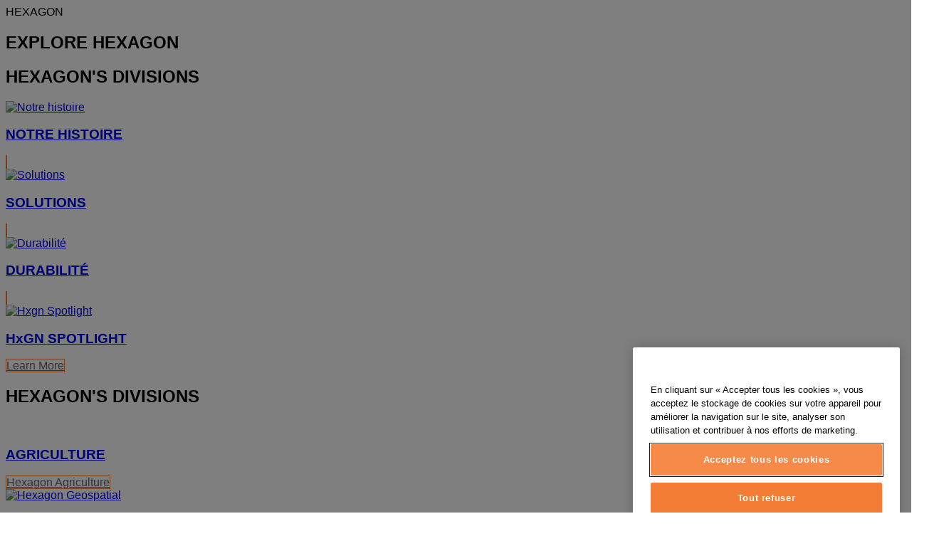

--- FILE ---
content_type: text/html; charset=utf-8
request_url: https://geomax-positioning.com/fr-fr/products/gnss/zenith60
body_size: 19202
content:

<!DOCTYPE html>
<html lang="fr-FR">
<head>

    <!-- Google Tag Manager -->
<script>(function(w,d,s,l,i){w[l]=w[l]||[];w[l].push({'gtm.start':
new Date().getTime(),event:'gtm.js'});var f=d.getElementsByTagName(s)[0],
j=d.createElement(s),dl=l!='dataLayer'?'&l='+l:'';j.async=true;j.src=
'https://www.googletagmanager.com/gtm.js?id='+i+dl;f.parentNode.insertBefore(j,f);
})(window,document,'script','dataLayer','GTM-TTHQ6L7');</script>
<!-- End Google Tag Manager -->



        <!--
        Framework: SCF V1 | Theme: GeoMax Custom 
        Template Name: Product Detail Page New, {5577147a-6244-47ed-aeee-d8b163ef7800}
        #20260122.8
        !-->



<meta charset="utf-8">
<meta http-equiv="X-UA-Compatible" content="IE=edge">
<meta name="viewport" content="width=device-width, initial-scale=1, user-scalable=no">
        <link rel="shortcut icon" type="image/x-icon" href="/content/images/favicon/geomax/favicon.ico" />



<title>L’antenne Zenith60 ultra-performante | GeoMax</title>


    <meta name="description" content="L’antenne Zenith60 est le choix judicieux pour la topographie et de la construction. C’est un récepteur fiable et immédiatement prêt à l’emploi." />


    <link rel="canonical" href="https://geomax-positioning.com/fr-fr/products/gnss/zenith60" />




<meta property="og:title" content="L’antenne Zenith60 ultra-performante" />
<meta property="og:description" content="L’antenne Zenith60 est le choix judicieux pour la topographie et de la construction. C’est un récepteur fiable et immédiatement prêt à l’emploi." />
<meta property="og:url" content="https://geomax-positioning.com/fr-fr/products/gnss/zenith60" />
        <meta property="og:image" content="https://geomax-positioning.com/-/media/images/geomax/products/gnss/zenith60/zenith60thumbnailimage.ashx?sc_lang=fr-fr&hash=7ECEB17355B78CED95A810BF3CD7AE02" />




<meta property="twitter:card" content="" />
<meta property="twitter:title" content="L’antenne Zenith60 ultra-performante" />
<meta property="twitter:description" content="L’antenne Zenith60 est le choix judicieux pour la topographie et de la construction. C’est un récepteur fiable et immédiatement prêt à l’emploi." />

<meta property="twitter:url" content="https://geomax-positioning.com/fr-fr/products/gnss/zenith60" />

        <meta property="twitter:image" content="https://geomax-positioning.com/-/media/images/geomax/products/gnss/zenith60/zenith60thumbnailimage.ashx?sc_lang=fr-fr&hash=7ECEB17355B78CED95A810BF3CD7AE02" />


                <link rel="alternate" href="https://geomax-positioning.com/de-de/products/gnss/zenith60" hreflang="de-de" />
                <link rel="alternate" href="https://geomax-positioning.com/en-in/products/gnss/zenith60" hreflang="en-in" />
                <link rel="alternate" href="https://geomax-positioning.com/it-it/products/gnss/zenith60" hreflang="it-it" />
                <link rel="alternate" href="https://geomax-positioning.com/es-es/products/gnss/zenith60" hreflang="es-es" />
                <link rel="alternate" href="https://geomax-positioning.com/en-us/products/gnss/zenith60" hreflang="en-us" />
                <link rel="alternate" href="https://geomax-positioning.com/ru-ru/products/gnss/zenith60" hreflang="ru-ru" />
                <link rel="alternate" href="https://geomax-positioning.com/products/gnss/zenith60" hreflang="x-default" />

    
<!-- Bootstrap -->

<link rel="stylesheet" href="https://cdnjs.cloudflare.com/ajax/libs/jqueryui/1.12.1/jquery-ui.min.css" integrity="sha256-rByPlHULObEjJ6XQxW/flG2r+22R5dKiAoef+aXWfik=" crossorigin="anonymous" />

    <link href="/Styles/styles.min.css?v=10.3.0" rel="stylesheet">
    <link href="/Styles/coveoStyles.min.css?v=10.3.0" rel="stylesheet">



<link rel="stylesheet" href="https://cdnjs.cloudflare.com/ajax/libs/malihu-custom-scrollbar-plugin/3.1.5/jquery.mCustomScrollbar.min.css"
      integrity="sha256-JHGEmB629pipTkMag9aMaw32I8zle24p3FpsEeI6oZU=" crossorigin="anonymous" />

<link rel="stylesheet" href="https://cdnjs.cloudflare.com/ajax/libs/OwlCarousel2/2.3.4/assets/owl.carousel.min.css" integrity="sha256-UhQQ4fxEeABh4JrcmAJ1+16id/1dnlOEVCFOxDef9Lw=" crossorigin="anonymous" />
<link rel="stylesheet" href="https://cdnjs.cloudflare.com/ajax/libs/OwlCarousel2/2.3.4/assets/owl.theme.default.min.css" integrity="sha256-kksNxjDRxd/5+jGurZUJd1sdR2v+ClrCl3svESBaJqw=" crossorigin="anonymous" />


<script src="https://cdnjs.cloudflare.com/ajax/libs/jquery/3.4.1/jquery.min.js" integrity="sha256-CSXorXvZcTkaix6Yvo6HppcZGetbYMGWSFlBw8HfCJo=" crossorigin="anonymous"></script>

    <link href="/Themes/GeoMax/Styles/geomax.min.css" rel="stylesheet">
        <link href="/Themes/GeoMax/GeoMax/Styles/geomax.min.css?v=10.3.0" rel="stylesheet">

<!-- HTML5 shim and Respond.js for IE8 support of HTML5 elements and media queries -->
<!-- WARNING: Respond.js doesn't work if you view the page via file:// -->
<!--[if lt IE 9]>
    <script src="https://oss.maxcdn.com/html5shiv/3.7.2/html5shiv.min.js"></script>
    <script src="https://oss.maxcdn.com/respond/1.4.2/respond.min.js"></script>
<![endif]-->

</head>


<body  class=sticky-header-body>
    <!-- BEGIN NOINDEX -->
    



<!-- Google Tag Manager (noscript) -->
<noscript><iframe src="https://www.googletagmanager.com/ns.html?id=GTM-TTHQ6L7"
height="0" width="0" style="display:none;visibility:hidden"></iframe></noscript>
<!-- End Google Tag Manager (noscript) -->

    <!-- END NOINDEX -->
    <div class="loggedinas"></div>
    



<!-- BEGIN NOINDEX -->
    <header>
        <div id="header" class="navbar navbar-default navbar-fixed-top">



            <!-- Umbrella nav -->


        <div class="umbrella-nav">
            <div class="top">
                <div class="container">
                    
                    <div class="pull-right">

                        




                        <a class="umbrella-expander" data-toggle="collapse" data-target="#umbrella" aria-expanded="false" aria-controls="collapseExample">HEXAGON<span class="caret"></span></a>
                    </div>
                    <div class="microsite-header-mobile umbrella-expander" data-toggle="collapse" data-target="#umbrella" aria-expanded="false" aria-controls="collapseExample">
                        <span class="microsite-header-mobile-data"></span>
                    </div>
                </div>
            </div>
            <div id="umbrella" class="sticky-max-ht collapse">
                <div class="container">
                    <div class="row">
                        <div class="col-lg-4 col-md-4 col-sm-4 left-nav-title">
                            <h2>EXPLORE HEXAGON</h2>
                        </div>
                        <div class="col-lg-8 col-md-8 col-sm-8 col-xs-12 visible-lg visible-sm visible-md right-nav-title">
                            <h2>HEXAGON&#39;S DIVISIONS</h2>
                        </div>
                        <div class="col-lg-4 col-md-4 col-sm-4 left-nav">
                            <div class="seperatorLine"></div>
                            <div class="row">



    <div id="{5C979B31-C1A1-4982-8F39-E105687F411E}" class="col-lg-6 col-md-6 col-sm-12 col-xs-12 umbrella-pod ">


        <div class="thumbnail module  multi-callout  module-core-theme  ">
            

                <div class="media-content image">
                            <a href=https://hexagon.com/company/our-story target=_blank class="" >
                                
<img src="/-/media/images/global components/umbrella/new/our-story.ashx?iar=0&amp;sc_lang=fr-fr&amp;hash=A2E67AB639C8213A62B9FF823DED648E" class="img-responsive hidden-xs" alt="Notre histoire" />

                            </a>

                </div>
                                <div class="caption">
                        <div class="text">
                            <h3>
                                <a href=https://hexagon.com/company/our-story target=_blank>
                                    
NOTRE HISTOIRE                                </a>
                            </h3>
                            <div class="mobile-version abstract-txt">
                                
                            </div>
                            <div class="desktop-version abstract-txt">
                                
                            </div>
                        </div>
                    </div>
                                <div class="buttons">
                        <div class="btn-wrap">
<a href="https://hexagon.com/company/our-story" class="btn btn-primary linkBtn" target="_blank" rel="noopener noreferrer" role="button" ></a>                        </div>
                    </div>

        </div>
    </div>



    <div id="{15BB3A6A-3060-4964-AD4E-4C67BB28E54A}" class="col-lg-6 col-md-6 col-sm-12 col-xs-12 umbrella-pod ">


        <div class="thumbnail module  multi-callout  module-core-theme  ">
            

                <div class="media-content image">
                            <a href=https://hexagon.com/solutions target=_blank class="" >
                                
<img src="/-/media/images/global components/umbrella/new/solutions.ashx?h=428&amp;iar=0&amp;w=800&amp;sc_lang=fr-fr&amp;hash=F4188D68C7B22A2CD23D0FE21F75B2F1" class="img-responsive hidden-xs" alt="Solutions" />

                            </a>

                </div>
                                <div class="caption">
                        <div class="text">
                            <h3>
                                <a href=https://hexagon.com/solutions target=_blank>
                                    
SOLUTIONS                                </a>
                            </h3>
                            <div class="mobile-version abstract-txt">
                                
                            </div>
                            <div class="desktop-version abstract-txt">
                                
                            </div>
                        </div>
                    </div>
                                <div class="buttons">
                        <div class="btn-wrap">
<a href="https://hexagon.com/solutions" class="btn btn-primary linkBtn" target="_blank" rel="noopener noreferrer" role="button" ></a>                        </div>
                    </div>

        </div>
    </div>



    <div id="{05325F99-F4BF-40A1-8AB2-F62C13B1F610}" class="col-lg-6 col-md-6 col-sm-12 col-xs-12 umbrella-pod ">


        <div class="thumbnail module  multi-callout  module-core-theme  ">
            

                <div class="media-content image">
                            <a href=https://hexagon.com/company/sustainability target=_blank class="" >
                                
<img src="/-/media/images/global components/umbrella/new/sustainability.ashx?h=428&amp;iar=0&amp;w=800&amp;sc_lang=fr-fr&amp;hash=072249AE6A7F027D99A44C403DAE5974" class="img-responsive hidden-xs" alt="Durabilité" />

                            </a>

                </div>
                                <div class="caption">
                        <div class="text">
                            <h3>
                                <a href=https://hexagon.com/company/sustainability target=_blank>
                                    
DURABILITÉ                                </a>
                            </h3>
                            <div class="mobile-version abstract-txt">
                                
                            </div>
                            <div class="desktop-version abstract-txt">
                                
                            </div>
                        </div>
                    </div>
                                <div class="buttons">
                        <div class="btn-wrap">
<a href="https://hexagon.com/company/sustainability" class="btn btn-primary linkBtn" target="_blank" rel="noopener noreferrer" role="button" ></a>                        </div>
                    </div>

        </div>
    </div>



    <div id="{97B6B6D8-9F6A-453E-80FE-D6FD8AF977FE}" class="col-lg-6 col-md-6 col-sm-12 col-xs-12 umbrella-pod ">


        <div class="thumbnail module  multi-callout  module-core-theme  ">
            

                <div class="media-content image">
                            <a href=https://hxgnspotlight.com/ target=_blank class="" >
                                
<img src="/-/media/images/global components/umbrella/hxgn_spotlight.ashx?h=428&amp;iar=0&amp;w=800&amp;sc_lang=fr-fr&amp;hash=885181057BB182B4DD7A9BA917023088" class="img-responsive hidden-xs" alt="Hxgn Spotlight" />

                            </a>

                </div>
                                <div class="caption">
                        <div class="text">
                            <h3>
                                <a href=https://hxgnspotlight.com/ target=_blank>
                                    
HxGN SPOTLIGHT                                </a>
                            </h3>
                            <div class="mobile-version abstract-txt">
                                
                            </div>
                            <div class="desktop-version abstract-txt">
                                
                            </div>
                        </div>
                    </div>
                                <div class="buttons">
                        <div class="btn-wrap">
<a href="https://hxgnspotlight.com/" class="btn btn-primary linkBtn" target="_blank" title="Learn More" rel="noopener noreferrer" role="button" >Learn More</a>                        </div>
                    </div>

        </div>
    </div>

                            </div>
                        </div>
                        <div class="col-xs-12 visible-xs right-nav-title">
                            <h2>HEXAGON&#39;S DIVISIONS</h2>
                        </div>
                        <div class="col-lg-8 col-md-8 col-sm-8 col-xs 12 right-nav">
                            <div class="row">



    <div id="{F42B5D27-52EE-4EF9-8419-13B8208B3D99}" class="col-lg-3 col-md-3 col-sm-6 col-xs-12 umbrella-pod ">


        <div class="thumbnail module  multi-callout  module-Hexagon  ">
            

                <div class="media-content image">
                            <a href=https://hexagon.com/company/divisions/agriculture target=_blank class="" >
                                
<img src="/-/media/images/global components/umbrella/new/pod_ag.ashx?h=100&amp;iar=0&amp;w=190&amp;hash=ABF8A0652B5DF20966F30792B6280E6C" class="img-responsive hidden-xs" alt="" />

                            </a>

                </div>
                                <div class="caption">
                        <div class="text">
                            <h3>
                                <a href=https://hexagon.com/company/divisions/agriculture target=_blank>
                                    
AGRICULTURE                                </a>
                            </h3>
                            <div class="mobile-version abstract-txt">
                                
                            </div>
                            <div class="desktop-version abstract-txt">
                                
                            </div>
                        </div>
                    </div>
                                <div class="buttons">
                        <div class="btn-wrap">
<a href="https://hexagon.com/company/divisions/agriculture" class="btn btn-primary linkBtn" target="_blank" rel="noopener noreferrer" role="button" >Hexagon Agriculture</a>                        </div>
                    </div>

        </div>
    </div>



    <div id="{37AD0BAB-41BE-43F6-8F87-10D2C3A070C5}" class="col-lg-3 col-md-3 col-sm-6 col-xs-12 umbrella-pod ">


        <div class="thumbnail module  multi-callout  module-Hexagon  ">
            

                <div class="media-content image">
                            <a href=https://hexagon.com/company/divisions/asset-lifecycle-intelligence target=_blank class="" >
                                
<img src="/-/media/images/global components/umbrella/new/pod_ppm.ashx?h=100&amp;iar=0&amp;w=190&amp;hash=E6AFBE31202B34E80FBA623884DB4EBA" class="img-responsive hidden-xs" alt="Hexagon Geospatial" />

                            </a>

                </div>
                                <div class="caption">
                        <div class="text">
                            <h3>
                                <a href=https://hexagon.com/company/divisions/asset-lifecycle-intelligence target=_blank>
                                    
PPM                                </a>
                            </h3>
                            <div class="mobile-version abstract-txt">
                                
                            </div>
                            <div class="desktop-version abstract-txt">
                                
                            </div>
                        </div>
                    </div>
                                <div class="buttons">
                        <div class="btn-wrap">
<a href="https://hexagon.com/company/divisions/asset-lifecycle-intelligence" class="btn btn-primary linkBtn" target="_blank" rel="noopener noreferrer" role="button" >PPM</a>                        </div>
                    </div>

        </div>
    </div>



    <div id="{7988C4F1-34CA-46E8-B88F-88B4622884E5}" class="col-lg-3 col-md-3 col-sm-6 col-xs-12 umbrella-pod ">


        <div class="thumbnail module  multi-callout  module-Hexagon  ">
            

                <div class="media-content image">
                            <a href=https://hexagon.com/company/divisions/autonomy-and-positioning target=_blank class="" >
                                
<img src="/-/media/images/global components/umbrella/new/pod_pi.ashx?h=100&amp;iar=0&amp;w=190&amp;hash=6D1378409BDFE8BCD2FA08AB4242B991" class="img-responsive hidden-xs" alt="Hexagon Geospatial" />

                            </a>

                </div>
                                <div class="caption">
                        <div class="text">
                            <h3>
                                <a href=https://hexagon.com/company/divisions/autonomy-and-positioning target=_blank>
                                    
AUTONOMY & POSITIONING                                </a>
                            </h3>
                            <div class="mobile-version abstract-txt">
                                
                            </div>
                            <div class="desktop-version abstract-txt">
                                
                            </div>
                        </div>
                    </div>
                                <div class="buttons">
                        <div class="btn-wrap">
<a href="https://hexagon.com/company/divisions/autonomy-and-positioning" class="btn btn-primary linkBtn" target="_blank" rel="noopener noreferrer" role="button" ></a>                        </div>
                    </div>

        </div>
    </div>



    <div id="{C63625C3-D301-4CB9-AA31-F7A7840CECF1}" class="col-lg-3 col-md-3 col-sm-6 col-xs-12 umbrella-pod ">


        <div class="thumbnail module  multi-callout  module-Hexagon  ">
            

                <div class="media-content image">
                            <a href=https://hexagon.com/company/divisions/geosystems target=_blank class="" >
                                
<img src="/-/media/images/global components/umbrella/new/pod_geo.ashx?h=100&amp;iar=0&amp;w=190&amp;hash=AF4BF68E67A0F605BFB70FAD466009A8" class="img-responsive hidden-xs" alt="Hexagon Geospatial" />

                            </a>

                </div>
                                <div class="caption">
                        <div class="text">
                            <h3>
                                <a href=https://hexagon.com/company/divisions/geosystems target=_blank>
                                    
GEOSYSTEMS                                </a>
                            </h3>
                            <div class="mobile-version abstract-txt">
                                
                            </div>
                            <div class="desktop-version abstract-txt">
                                
                            </div>
                        </div>
                    </div>
                                <div class="buttons">
                        <div class="btn-wrap">
<a href="https://hexagon.com/company/divisions/geosystems" class="btn btn-primary linkBtn" target="_blank" rel="noopener noreferrer" role="button" ></a>                        </div>
                    </div>

        </div>
    </div>



    <div id="{E4844C05-6D93-47CE-8DC7-B89173C2F93C}" class="col-lg-3 col-md-3 col-sm-6 col-xs-12 umbrella-pod ">


        <div class="thumbnail module  multi-callout  module-Hexagon  ">
            

                <div class="media-content image">
                            <a href=https://hexagon.com/company/divisions/manufacturing-intelligence target=_blank class="" >
                                
<img src="/-/media/images/global components/umbrella/new/pod_mi.ashx?h=100&amp;iar=0&amp;w=190&amp;hash=6107C41107AF0280640BD9A1AF74EBCD" class="img-responsive hidden-xs" alt="Hexagon Geospatial" />

                            </a>

                </div>
                                <div class="caption">
                        <div class="text">
                            <h3>
                                <a href=https://hexagon.com/company/divisions/manufacturing-intelligence target=_blank>
                                    
MANUFACTURING INTELLIGENCE                                </a>
                            </h3>
                            <div class="mobile-version abstract-txt">
                                
                            </div>
                            <div class="desktop-version abstract-txt">
                                
                            </div>
                        </div>
                    </div>
                                <div class="buttons">
                        <div class="btn-wrap">
<a href="https://hexagon.com/company/divisions/manufacturing-intelligence" class="btn btn-primary linkBtn" target="_blank" title="HexagonMI" rel="noopener noreferrer" role="button" >HexagonMI</a>                        </div>
                    </div>

        </div>
    </div>



    <div id="{26AD2D7F-2B3D-476E-8E17-AB158E6F826C}" class="col-lg-3 col-md-3 col-sm-6 col-xs-12 umbrella-pod ">


        <div class="thumbnail module  multi-callout  module-Hexagon  ">
            

                <div class="media-content image">
                            <a href=https://hexagon.com/company/divisions/mining target=_blank class="" >
                                
<img src="/-/media/images/global components/umbrella/new/pod_min.ashx?h=100&amp;iar=0&amp;w=190&amp;hash=D257564B1943EB0A59F6ABF5F6619876" class="img-responsive hidden-xs" alt="Hexagon Mining" />

                            </a>

                </div>
                                <div class="caption">
                        <div class="text">
                            <h3>
                                <a href=https://hexagon.com/company/divisions/mining target=_blank>
                                    
MINING                                </a>
                            </h3>
                            <div class="mobile-version abstract-txt">
                                
                            </div>
                            <div class="desktop-version abstract-txt">
                                
                            </div>
                        </div>
                    </div>
                                <div class="buttons">
                        <div class="btn-wrap">
<a href="https://hexagon.com/company/divisions/mining" class="btn btn-primary linkBtn" target="_blank" rel="noopener noreferrer" role="button" >En savoir plus</a>                        </div>
                    </div>

        </div>
    </div>



    <div id="{27160BDF-9B44-4A54-A363-24126BAE00A6}" class="col-lg-3 col-md-3 col-sm-6 col-xs-12 umbrella-pod ">


        <div class="thumbnail module  multi-callout  module-Hexagon  ">
            

                <div class="media-content image">
                            <a href=https://hexagon.com/company/divisions/safety-infrastructure-geospatial target=_blank class="" >
                                
<img src="/-/media/images/global components/umbrella/gsp_v2.ashx?h=100&amp;iar=0&amp;w=190&amp;sc_lang=fr-fr&amp;hash=42D6D47C67FD35E982FD6C896686B854" class="img-responsive hidden-xs" alt="" />

                            </a>

                </div>
                                <div class="caption">
                        <div class="text">
                            <h3>
                                <a href=https://hexagon.com/company/divisions/safety-infrastructure-geospatial target=_blank>
                                    
SAFETY, INFRASTRUCTURE & GEOSPATIAL                                </a>
                            </h3>
                            <div class="mobile-version abstract-txt">
                                
                            </div>
                            <div class="desktop-version abstract-txt">
                                
                            </div>
                        </div>
                    </div>
                                <div class="buttons">
                        <div class="btn-wrap">
<a href="https://hexagon.com/company/divisions/safety-infrastructure-geospatial" class="btn btn-primary linkBtn" target="_blank" rel="noopener noreferrer" role="button" >En savoir plus</a>                        </div>
                    </div>

        </div>
    </div>



    <div id="{45C0AA6B-BB08-4BED-B8AE-9F4A6467DA51}" class="col-lg-3 col-md-3 col-sm-6 col-xs-12 umbrella-pod ">


        <div class="thumbnail module  multi-callout  module-Hexagon  ">
            

                <div class="media-content image">
                            <a href=https://hexagon.com/company/divisions/xalt-solutions target=_blank class="" >
                                
<img src="/-/media/images/global components/umbrella/xalt.ashx?h=100&amp;iar=0&amp;w=186&amp;sc_lang=fr-fr&amp;hash=B09E75D34E24539874276C8E03FA91BD" class="img-responsive hidden-xs" alt="XALT" />

                            </a>

                </div>
                                <div class="caption">
                        <div class="text">
                            <h3>
                                <a href=https://hexagon.com/company/divisions/xalt-solutions target=_blank>
                                    
XALT SOLUTIONS                                </a>
                            </h3>
                            <div class="mobile-version abstract-txt">
                                
                            </div>
                            <div class="desktop-version abstract-txt">
                                
                            </div>
                        </div>
                    </div>
                                <div class="buttons">
                        <div class="btn-wrap">
<a href="https://hexagon.com/company/divisions/xalt-solutions" class="btn btn-primary linkBtn" target="_blank" rel="noopener noreferrer" role="button" >XALT</a>                        </div>
                    </div>

        </div>
    </div>
                            </div>
                        </div>
                    </div>
                </div>
            </div>
        </div>
<!-- Ends Umbrella nav -->
            <div class="desktop-header">
                <div class="inner-header">
                    <div class="container">
                        <div class="logos-tools">
                            <div class="logos pull-left">
                                <div class="logo">
    <ul class="list-inline">
            <li>
                <a href="/fr-fr/" target="">
                            <img src="/-/media/images/geomax/logos and icons/geomax logo_homepage_1113.ashx?sc_lang=fr-fr" alt="Logo" />
                </a>
            </li>

    </ul>
</div>






                            </div>
                                <div class="tools visible-lg">
                                    
                                    




    <div class="container-lang">
        <!-- language slector Button -->
        <div class="lang-nav">
            <a href="#" class="language-selector button">FR - French<span class="caret"></span></a>
        </div>
        <!-- mega navigation language -->
        <div class="outerWrapper threeColumn">
            <div class="container-lang">
                <div class="innerWrapper">
                    <!-- header -->
                    <div class="lang-header">
                        <h4>Select Country</h4>
                            <a href="https://geomax-positioning.com/products/gnss/zenith60">Corporate Website (global)</a>
                    </div>
                    <!-- language country list -->
                    <div class="content-nav">
                            <div class="colRegion">
                                <div class="regionHeader">
                                    <img src="/-/media/images/geomax/maps/map-usa.ashx?sc_lang=fr-fr&amp;hash=0F4A2332EAA0DAF21A11B534BECF3772" alt="Americas">
                                    <h3>Americas</h3>
                                </div>
                                <ul>
                                        <li>
                                            <span class="countryLang">&#201;tats-Unis</span>
                                            <ul>
                                                            <li><a href="https://geomax-positioning.com/en-us/products/gnss/zenith60">English</a></li>

                                            </ul>
                                        </li>
                                        <li>
                                            <span class="countryLang">Canada</span>
                                            <ul>
                                                            <li><a href="https://geomax-positioning.com/fr-fr/products/gnss/zenith60">French</a></li>

                                            </ul>
                                        </li>
                                </ul>
                            </div>
                            <div class="colRegion">
                                <div class="regionHeader">
                                    <img src="/-/media/images/geomax/maps/map-asia.ashx?sc_lang=fr-fr&amp;hash=E50CCAEE57932E89282224C34D12E469" alt="Asia">
                                    <h3>Asia</h3>
                                </div>
                                <ul>
                                        <li>
                                            <span class="countryLang">India</span>
                                            <ul>
                                                            <li><a href="https://geomax-positioning.com/en-in/products/gnss/zenith60">English</a></li>

                                            </ul>
                                        </li>
                                        <li>
                                            <span class="countryLang">Kazakhstan</span>
                                            <ul>
                                                            <li><a href="https://geomax-positioning.com/ru-ru/products/gnss/zenith60">Russian</a></li>

                                            </ul>
                                        </li>
                                </ul>
                            </div>
                            <div class="colRegion">
                                <div class="regionHeader">
                                    <img src="/-/media/images/geomax/maps/map-europe.ashx?sc_lang=fr-fr&amp;hash=7BA60E84E0F4872598198C9DFEB56B38" alt="Europe">
                                    <h3>Europe</h3>
                                </div>
                                <ul>
                                        <li>
                                            <span class="countryLang">France</span>
                                            <ul>
                                                            <li><a href="https://geomax-positioning.com/fr-fr/products/gnss/zenith60">French</a></li>

                                            </ul>
                                        </li>
                                        <li>
                                            <span class="countryLang">Germany</span>
                                            <ul>
                                                            <li><a href="https://geomax-positioning.com/de-de/products/gnss/zenith60">German</a></li>

                                            </ul>
                                        </li>
                                        <li>
                                            <span class="countryLang">Italie</span>
                                            <ul>
                                                            <li><a href="https://geomax-positioning.com/it-it/products/gnss/zenith60">Italian</a></li>

                                            </ul>
                                        </li>
                                        <li>
                                            <span class="countryLang">Spain</span>
                                            <ul>
                                                            <li><a href="https://geomax-positioning.com/es-es/products/gnss/zenith60">Spanish</a></li>

                                            </ul>
                                        </li>
                                </ul>
                            </div>
                    </div>
                </div>
            </div>
        </div>
    </div>

                                    




<div class="custom-search">
    <form method="get"
          action="/fr-fr/search-results"
          class="header-search-form">
        <input type="text"
               name="keyword"
               class="search-input"
               placeholder="Rechercher"
               value="" />
        
        <span class="search-iconbox"></span>
        <button type="submit" class="search-submit"><span class="glyphicon glyphicon-search search-icon"></span></button>

    </form>
</div>
                                </div>
                            <!-- Mobile hamburger Icon -->
                            <div class="icon-menu pull-right visible-xs visible-sm visible-md">
                                <button type="button" class="mob-menu" data-toggle="offcanvas">
                                    <span class="icon-bar"></span>
                                    <span class="icon-bar"></span>
                                    <span class="icon-bar"></span>
                                </button>
                            </div>
                            <!-- Ends Mobile hamburger Icon -->
                        </div>
                        
                        <div class="items-nav">
                            <div class="tools-nav pull-right visible-lg">
                                

<nav role="navigation">
    <div class="nav-links">
        <ul class="list-inline">
<li class='has-menu' >                <a href="/fr-fr/products/software/x-pad-suite" target="_self">X-PAD SUITE</a>
                    <div class="dropdown-menu multi-level" role="menu" aria-labelledby="dropdownMenu">
                        <ul class="sub-menu">
<li>                                <a href="/fr-fr/products/x-pad-365/x-pad-365-overview" target="_self">X-PAD 365</a>
</li><li>                                <a href="/fr-fr/products/software/x-pad-suite/x-pad-ultimate-survey" target="_self">X-PAD Ultimate Survey</a>
</li><li>                                <a href="/fr-fr/products/software/x-pad-suite/x-pad-ultimate-build" target="_self">X-PAD Ultimate Build</a>
</li><li>                                <a href="/fr-fr/products/software/x-pad-suite/x-pad-fusion" target="_self">X-Pad Office Fusion</a>
</li><li>                                <a href="#" target="_self"></a>
</li><li>                                <a href="https://help.geomax-positioning.com/" target="_blank">Software Help Portal</a>
</li>                        </ul>
                    </div>
</li><li class='has-menu' >                <a href="/fr-fr/applications" target="_self">Syst&#232;mes</a>
                    <div class="dropdown-menu multi-level" role="menu" aria-labelledby="dropdownMenu">
                        <ul class="sub-menu">
<li class='dropdown-submenu' >                                <a href="/fr-fr/applications/reality-capture" target="_self">Reality Capture</a>
                                    <ul class="dropdown-menu">
<li>                                                <a href="/fr-fr/applications/reality-capture/topographic-survey" target="_self">Topographic survey</a>
</li><li>                                                <a href="/fr-fr/applications/reality-capture/surface-calculation" target="_self">Surface Calculation</a>
</li><li>                                                <a href="/fr-fr/applications/reality-capture/photogrammetry" target="_self">Photogrammetry</a>
</li><li>                                                <a href="/fr-fr/applications/reality-capture/drone-survey" target="_self">Drone Survey</a>
</li><li>                                                <a href="/fr-fr/applications/reality-capture/3d-applications" target="_self">3D Applications</a>
</li>                                    </ul>
</li><li>                                <a href="/fr-fr/applications/planning" target="_self">Planification</a>
</li><li>                                <a href="/fr-fr/applications/site-preparation" target="_self">Pr&#233;paration du chantier</a>
</li><li>                                <a href="/fr-fr/applications/building-construction" target="_self">Construction de b&#226;timents</a>
</li><li>                                <a href="/fr-fr/applications/verification-and-documentation" target="_self">V&#233;rification et documentation</a>
</li>                        </ul>
                    </div>
</li><li class='has-menu' >                <a href="/fr-fr/products" target="_self">Produits</a>
                    <div class="dropdown-menu multi-level" role="menu" aria-labelledby="dropdownMenu">
                        <ul class="sub-menu">
<li>                                <a href="/fr-fr/products/laser-scanner" target="_self">Laser Scanners</a>
</li><li class='dropdown-submenu' >                                <a href="/fr-fr/products/total-stations" target="_self">Stations totales</a>
                                    <ul class="dropdown-menu">
<li>                                                <a href="/fr-fr/products/total-stations/zoom95-series" target="_self">S&#233;rie Zoom95 –  Station Totale Robotis&#233;e</a>
</li><li>                                                <a href="/fr-fr/products/total-stations/zoom75-series" target="_self">S&#233;rie Zoom75 – Station Totale Robotis&#233;e</a>
</li><li>                                                <a href="/fr-fr/products/total-stations/x-pole" target="_self">X-Pole</a>
</li><li>                                                <a href="/fr-fr/products/total-stations/zoom50-series" target="_self">S&#233;rie Zoom50</a>
</li><li>                                                <a href="/fr-fr/products/total-stations/zoom45-series" target="_self">La S&#233;rie Zoom45 – Station Totale Manuelle</a>
</li><li>                                                <a href="/fr-fr/products/total-stations/zipp02-series" target="_self">S&#233;rie Zipp02</a>
</li>                                    </ul>
</li><li class='dropdown-submenu' >                                <a href="/fr-fr/products/gnss" target="_self">GNSS</a>
                                    <ul class="dropdown-menu">
<li>                                                <a href="/fr-fr/products/gnss/zenith60pro" target="_self">Zenith60 Pro</a>
</li><li class='dropdown-submenu' >                                                <a href="/fr-fr/products/gnss/zenith60" target="_self">Zenith60</a>
                                                    <ul class="dropdown-menu">
<li>                                                                <a href="/fr-fr/products/gnss/zenith60/what-is-imu-surveying-construction" target="_self">Qu&#39;est-ce qu&#39;une UMI et qu&#39;apporte-t-elle dans la topographie et la construction&#160;?</a>
</li>                                                    </ul>
</li><li>                                                <a href="/fr-fr/products/gnss/zenith55" target="_self">La Zenith55</a>
</li><li>                                                <a href="/fr-fr/products/gnss/zenith16-series" target="_self">La Zenith16</a>
</li><li>                                                <a href="/fr-fr/products/gnss/zenith06pro" target="_self">La Zenith06 Pro&#160;</a>
</li><li>                                                <a href="/fr-fr/products/gnss/zenith06" target="_self">Zenith06</a>
</li><li>                                                <a href="/fr-fr/products/gnss/tru35-uhf-radio" target="_self">TRU35 UHF RADIO</a>
</li>                                    </ul>
</li><li class='dropdown-submenu' >                                <a href="/fr-fr/products/levels" target="_self">Niveaux</a>
                                    <ul class="dropdown-menu">
<li>                                                <a href="/fr-fr/products/levels/zal300-automatic-levels-series" target="_self">Niveau automatique S&#233;rie ZAL300</a>
</li><li>                                                <a href="/fr-fr/products/levels/zal200-automatic-levels-series" target="_self">Niveau automatique S&#233;rie ZAL200</a>
</li>                                    </ul>
</li><li class='dropdown-submenu' >                                <a href="/fr-fr/products/laser-rotators" target="_self">Lasers rotatifs</a>
                                    <ul class="dropdown-menu">
<li class='dropdown-submenu' >                                                <a href="/fr-fr/products/laser-rotators/zone-series" target="_self">Les s&#233;ries Zone</a>
                                                    <ul class="dropdown-menu">
<li>                                                                <a href="/fr-fr/products/laser-rotators/zone-series/zone20-h" target="_self">Zone20&#160;H</a>
</li><li>                                                                <a href="/fr-fr/products/laser-rotators/zone-series/zone20-hv" target="_self">Zone20&#160;HV</a>
</li><li>                                                                <a href="/fr-fr/products/laser-rotators/zone-series/zone40t" target="_self">Le Zone40 T</a>
</li><li>                                                                <a href="/fr-fr/products/laser-rotators/zone-series/zone60-hg" target="_self">Zone60&#160;HG</a>
</li><li>                                                                <a href="/fr-fr/products/laser-rotators/zone-series/zone60-dg" target="_self">Zone60 DG</a>
</li><li>                                                                <a href="/fr-fr/products/laser-rotators/zone-series/zone75-dg" target="_self">Zone75 DG</a>
</li>                                                    </ul>
</li>                                    </ul>
</li><li>                                <a href="/fr-fr/products/pipe-lasers" target="_self">Lasers de canalisation</a>
</li><li class='dropdown-submenu' >                                <a href="/fr-fr/products/field-controllers" target="_self">Contr&#244;leurs de terrain</a>
                                    <ul class="dropdown-menu">
<li>                                                <a href="/fr-fr/products/field-controllers/zenius08" target="_self">La Zenius08</a>
</li>                                    </ul>
</li><li class='dropdown-submenu' >                                <a href="/fr-fr/products/locators" target="_self">Localisateurs</a>
                                    <ul class="dropdown-menu">
<li>                                                <a href="/fr-fr/products/locators/ezisystem-i-series" target="_self">S&#233;rie EZiSYSTEM i</a>
</li><li>                                                <a href="/fr-fr/products/locators/ezisystem-xf-series" target="_self">S&#233;rie EZiSYSTEM xf</a>
</li>                                    </ul>
</li><li class='dropdown-submenu' >                                <a href="/fr-fr/products/machine-guidance" target="_self">Guidage d’engins</a>
                                    <ul class="dropdown-menu">
<li>                                                <a href="/fr-fr/products/machine-guidance/mr240" target="_self">MR240</a>
</li><li>                                                <a href="/fr-fr/products/machine-guidance/mr360r" target="_self">MR360R</a>
</li><li>                                                <a href="/fr-fr/products/machine-guidance/ez-grade-360" target="_self">EZ Grade&#160;360</a>
</li>                                    </ul>
</li><li class='dropdown-submenu' >                                <a href="/fr-fr/products/software" target="_self">Logiciel</a>
                                    <ul class="dropdown-menu">
<li class='dropdown-submenu' >                                                <a href="/fr-fr/products/software/x-pad-suite" target="_self">X-PAD SUITE</a>
                                                    <ul class="dropdown-menu">
<li>                                                                <a href="/fr-fr/products/x-pad-365/x-pad-365-overview" target="_self">X-PAD 365</a>
</li><li>                                                                <a href="/fr-fr/products/software/x-pad-suite/x-pad-ultimate-survey" target="_self">L’X-PAD Ultimate Survey</a>
</li><li>                                                                <a href="/fr-fr/products/software/x-pad-suite/x-pad-ultimate-build" target="_self">L’X-PAD Ultimate Build</a>
</li><li class='dropdown-submenu' >                                                                <a href="/fr-fr/products/software/x-pad-suite/x-pad-fusion" target="_self">X-PAD Office Fusion</a>
                                                                    <ul class="dropdown-menu">
                                                                                <li>
                                                                                    <a href="/fr-fr/products/software/x-pad-suite/x-pad-fusion/tutorials" target="_self">Tutorials</a>
                                                                                </li>
                                                                                <li>
                                                                                    <a href="/fr-fr/products/software/x-pad-suite/x-pad-fusion/x-topo" target="_self">X-TOPO</a>
                                                                                </li>
                                                                                <li>
                                                                                    <a href="/fr-fr/products/software/x-pad-suite/x-pad-fusion/gnss-post-processing" target="_self">GNSS Post processing</a>
                                                                                </li>
                                                                                <li>
                                                                                    <a href="/fr-fr/products/software/x-pad-suite/x-pad-fusion/x_photo" target="_self">X-PHOTO</a>
                                                                                </li>
                                                                                <li>
                                                                                    <a href="/fr-fr/products/software/x-pad-suite/x-pad-fusion/x-scan-next" target="_self">X-SCAN Next</a>
                                                                                </li>
                                                                    </ul>
</li><li>                                                                <a href="/fr-fr/products/software/x-pad-suite/x-pad-calmaster" target="_self">X-PAD CalMaster</a>
</li><li>                                                                <a href="/fr-fr/products/software/x-pad-suite/x-pad-survey-3-5" target="_self">X-PAD Survey 3.5</a>
</li>                                                    </ul>
</li>                                    </ul>
</li><li class='dropdown-submenu' >                                <a href="/fr-fr/products/accessories" target="_self">Accessoires</a>
                                    <ul class="dropdown-menu">
<li>                                                <a href="/fr-fr/products/accessories/total-station-accessories" target="_self">Accessoires stations totales d’origine</a>
</li><li>                                                <a href="/fr-fr/products/accessories/batteries-and-chargers" target="_self">Batteries et Chargeurs</a>
</li><li>                                                <a href="/fr-fr/products/accessories/containers" target="_self">Coffrets</a>
</li><li>                                                <a href="/fr-fr/products/accessories/data-storage" target="_self">Stockage des donn&#233;es </a>
</li><li>                                                <a href="/fr-fr/products/accessories/laser-receivers-and-remotes" target="_self">D&#233;tecteurs laser et t&#233;l&#233;commandes</a>
</li><li>                                                <a href="/fr-fr/products/accessories/poles" target="_self">Cannes</a>
</li><li>                                                <a href="/fr-fr/products/accessories/tribrachs-and-carriers" target="_self">Embases et supports</a>
</li><li>                                                <a href="/fr-fr/products/accessories/tripods-and-staffs" target="_self">Tr&#233;pieds et mires</a>
</li>                                    </ul>
</li>                        </ul>
                    </div>
</li><li class='has-menu' >                <a href="/fr-fr/services-and-support" target="_self">Services et assistance</a>
                    <div class="dropdown-menu multi-level" role="menu" aria-labelledby="dropdownMenu">
                        <ul class="sub-menu">
<li>                                <a href="https://help.geomax-positioning.com/" target="_blank">Help Portal</a>
</li><li>                                <a href="/fr-fr/services-and-support/geomax-academy" target="_self">Acad&#233;mie GeoMax</a>
</li><li>                                <a href="/fr-fr/services-and-support/quality-management" target="_self">Gestion de la qualit&#233;</a>
</li><li>                                <a href="/fr-fr/services-and-support/webinars" target="_self">Webinaires</a>
</li>                        </ul>
                    </div>
</li><li class='has-menu' >                <a href="/fr-fr/about-us" target="_self">&#192; propos de nous</a>
                    <div class="dropdown-menu multi-level" role="menu" aria-labelledby="dropdownMenu">
                        <ul class="sub-menu">
<li>                                <a href="/fr-fr/about-us/about-geomax" target="_self">&#192; propos de GeoMax</a>
</li><li>                                <a href="/fr-fr/about-us/success-stories" target="_self">Succ&#232;s d’entreprise</a>
</li><li>                                <a href="/fr-fr/about-us/careers" target="_self">Carri&#232;re</a>
</li><li>                                <a href="/fr-fr/about-us/campaigns" target="_self">Campagnes</a>
</li><li>                                <a href="https://portal.hexagon.com/public/GeoMax" target="_blank">T&#233;l&#233;chargements</a>
</li><li>                                <a href="/fr-fr/about-us/core-values" target="_self">Nos valeurs</a>
</li><li>                                <a href="https://investors.hexagon.com/en/governance/guidelines-and-policies" target="_blank">Notre &#233;thique</a>
</li><li>                                <a href="https://investors.hexagon.com/en/financial-information/reports-and-presentations" target="_blank">Rapport de durabilit&#233;</a>
</li><li>                                <a href="/fr-fr/about-us/legal-documents" target="_self">Documents L&#233;gaux</a>
</li><li>                                <a href="/fr-fr/about-us/events-calendar" target="_self">Nos &#233;v&#233;nements</a>
</li><li>                                <a href="/fr-fr/about-us/news" target="_self">Notre actualit&#233;</a>
</li><li>                                <a href="https://hexagon.com/legal/compliance/ethics-and-compliance-reporting-system" target="_blank">Ethics &amp; Compliance Reporting System</a>
</li><li>                                <a href="https://hexagon.com/legal/compliance" target="_blank">Compliance</a>
</li>                        </ul>
                    </div>
</li><li class='has-menu' >                <a href="/fr-fr/contact-us" target="_self">Contactez-nous&#160;!</a>
                    <div class="dropdown-menu multi-level" role="menu" aria-labelledby="dropdownMenu">
                        <ul class="sub-menu">
<li>                                <a href="/fr-fr/contact-us/contact-us" target="_self">Contactez-nous</a>
</li><li>                                <a href="/fr-fr/contact-us/newsletter-sign-up" target="_self">Newsletter Sign Up Form</a>
</li><li>                                <a href="/fr-fr/contact-us/request-trial" target="_self">X-PAD Ultimate Survey Trial</a>
</li><li>                                <a href="/fr-fr/contact-us/become-a-distributor" target="_self">Devenez un revendeur</a>
</li><li>                                <a href="/fr-fr/contact-us/find-a-distributor" target="_self">Trouver un distributeur</a>
</li><li>                                <a href="/fr-fr/contact-us/q-a" target="_self">GeoMax Q&amp;R</a>
</li><li>                                <a href="/fr-fr/contact-us/service-partner" target="_self">Trouvez votre partenaire de service</a>
</li>                        </ul>
                    </div>
</li><li class='btn-active'>                <a href="/fr-fr/partner-area" target="_self">partner-area</a>
</li><li class='btn-active'>                <a href="https://x-pad365.geomax-positioning.com/" target="_blank">Log In X-PAD 365</a>
</li><li class='btn-active'>                <a href="https://b2b.geomax-positioning.com/" target="_blank">B2B Store</a>
</li>
        </ul>
    </div>
</nav>
                            </div>
                        </div>
                    </div>
                </div>
                
<div class="outter-header">
    <div class="container">
        <div class="sub-nav">
            <a href="#" class="close icon-gen">Close</a>
                    <div class="sub-nav-container" data-sectioncontent="22BBEB5F785145AA99A98DC59158209A" data-navigationtitle="X-PAD SUITE">
                        <div class="sub-nav-header">
                            <ul class="list-inline">
                            </ul>
                            <div class="scroll-buttons">
                                <span><i class="scroll-top-button"></i></span>
                                <span><i class="scroll-bottom-button"></i></span>
                            </div>
                        </div>
                                                    <div class="sub-nav-content">

                                    <div class="view-content active" data-viewcontent="">
                                        <div class="filters-col">
                                            <ul class="list-unstyled">
                                                        <li>
                                                            <a href="/fr-fr/products/x-pad-365/x-pad-365-overview" class="active " data-sub="9F7041F15DCC4E119F416D4B1CD8C950" target="_self">X-PAD 365</a>
                                                        </li>
                                                        <li>
                                                            <a href="/fr-fr/products/software/x-pad-suite/x-pad-ultimate-survey" class=" " data-sub="4577FD28AB3E442E9DEB78AF80CFA5CC" target="_self">X-PAD Ultimate Survey</a>
                                                        </li>
                                                        <li>
                                                            <a href="/fr-fr/products/software/x-pad-suite/x-pad-ultimate-build" class=" " data-sub="DB7A0973162F457FB75E802639589142" target="_self">X-PAD Ultimate Build</a>
                                                        </li>
                                                        <li>
                                                            <a href="/fr-fr/products/software/x-pad-suite/x-pad-fusion" class=" " data-sub="264E2E95519843E48EC3CDCCC15232D9" target="_self">X-Pad Office Fusion</a>
                                                        </li>
                                                        <li>
                                                            <a href="https://help.geomax-positioning.com/" class=" " data-sub="94C593EE174B4914BE558533DBAB7E76" target="_blank">Software Help Portal</a>
                                                        </li>
                                            </ul>
                                        </div>
                                            <div class="list-col active " data-subcontent="9F7041F15DCC4E119F416D4B1CD8C950">
                                                <ul class="list-unstyled">

                                                        <li><a href="/fr-fr/products/x-pad-365/x-pad-365-overview" target="_self">X-PAD 365</a></li>

                                                </ul>
                                            </div>
                                            <div class="list-col  " data-subcontent="4577FD28AB3E442E9DEB78AF80CFA5CC">
                                                <ul class="list-unstyled">

                                                        <li><a href="/fr-fr/products/software/x-pad-suite/x-pad-ultimate-survey" target="_self">X-PAD Ultimate Survey</a></li>

                                                </ul>
                                            </div>
                                            <div class="list-col  " data-subcontent="DB7A0973162F457FB75E802639589142">
                                                <ul class="list-unstyled">

                                                        <li><a href="/fr-fr/products/software/x-pad-suite/x-pad-ultimate-build" target="_self">X-PAD Ultimate Build</a></li>

                                                </ul>
                                            </div>
                                            <div class="list-col  " data-subcontent="264E2E95519843E48EC3CDCCC15232D9">
                                                <ul class="list-unstyled">

                                                        <li><a href="/fr-fr/products/software/x-pad-suite/x-pad-fusion" target="_self">X-Pad Office Fusion</a></li>

                                                </ul>
                                            </div>
                                            <div class="list-col  " data-subcontent="218F3138FEC04ECF91DCE65790B30927">
                                                <ul class="list-unstyled">

                                                        <li><a href="#" target="_self">X-PAD GO &amp; Zoom10</a></li>

                                                </ul>
                                            </div>
                                            <div class="list-col  " data-subcontent="94C593EE174B4914BE558533DBAB7E76">
                                                <ul class="list-unstyled">

                                                        <li><a href="https://help.geomax-positioning.com/" target="_blank">Software Help Portal</a></li>

                                                </ul>
                                            </div>
                                                                                        <div class="links-col active" data-subcontent="9F7041F15DCC4E119F416D4B1CD8C950">
                                                    <div class="rich-module">
                                                        <div class="rich-module-content">
                                                            <div class="rich-module">
<div class="rich-module-content">
<!-- Data will come here -->
</div>
</div>
                                                        </div>
                                                    </div>
                                                </div>
                                                <div class="links-col " data-subcontent="4577FD28AB3E442E9DEB78AF80CFA5CC">
                                                    <div class="rich-module">
                                                        <div class="rich-module-content">
                                                            <div class="rich-module">
<div class="rich-module-content">
<!-- Data will come here -->
</div>
</div>
                                                        </div>
                                                    </div>
                                                </div>
                                                <div class="links-col " data-subcontent="DB7A0973162F457FB75E802639589142">
                                                    <div class="rich-module">
                                                        <div class="rich-module-content">
                                                            <div class="rich-module">
<div class="rich-module-content">
<!-- Data will come here -->
</div>
</div>
                                                        </div>
                                                    </div>
                                                </div>
                                                <div class="links-col " data-subcontent="264E2E95519843E48EC3CDCCC15232D9">
                                                    <div class="rich-module">
                                                        <div class="rich-module-content">
                                                            <div class="rich-module">
<div class="rich-module-content">
<!-- Data will come here -->
</div>
</div>
                                                        </div>
                                                    </div>
                                                </div>
                                                <div class="links-col " data-subcontent="218F3138FEC04ECF91DCE65790B30927">
                                                    <div class="rich-module">
                                                        <div class="rich-module-content">
                                                            <div class="rich-module">
<div class="rich-module-content">
<!-- Data will come here -->
</div>
</div>
                                                        </div>
                                                    </div>
                                                </div>
                                                <div class="links-col " data-subcontent="94C593EE174B4914BE558533DBAB7E76">
                                                    <div class="rich-module">
                                                        <div class="rich-module-content">
                                                            <div class="rich-module">
<div class="rich-module-content">
<!-- Data will come here -->
</div>
</div>
                                                        </div>
                                                    </div>
                                                </div>

                                    </div>
                            </div>
                    </div>
                    <div class="sub-nav-container" data-sectioncontent="0538C38012064ABDB2503C4ACFB98A19" data-navigationtitle="Syst&#232;mes">
                        <div class="sub-nav-header">
                            <ul class="list-inline">
                            </ul>
                            <div class="scroll-buttons">
                                <span><i class="scroll-top-button"></i></span>
                                <span><i class="scroll-bottom-button"></i></span>
                            </div>
                        </div>
                                                    <div class="sub-nav-content">

                                    <div class="view-content active" data-viewcontent="">
                                        <div class="filters-col">
                                            <ul class="list-unstyled">
                                                        <li>
                                                            <a href="/fr-fr/applications/reality-capture" class="active " data-sub="FE688647A2704D859087103F1A63C06B" target="_self">Reality Capture</a>
                                                        </li>
                                                        <li>
                                                            <a href="/fr-fr/applications/planning" class=" " data-sub="5E0F5BE5844446AA838345983316EE9E" target="_self">Planification</a>
                                                        </li>
                                                        <li>
                                                            <a href="/fr-fr/applications/site-preparation" class=" " data-sub="69365704F668480688C3DA57231F458B" target="_self">Pr&#233;paration du chantier</a>
                                                        </li>
                                                        <li>
                                                            <a href="/fr-fr/applications/building-construction" class=" " data-sub="E59ACBDDF87A406FB88B6BA71A9C8892" target="_self">Construction de b&#226;timents</a>
                                                        </li>
                                                        <li>
                                                            <a href="/fr-fr/applications/verification-and-documentation" class=" " data-sub="B8DA4295AC0C4F97AB31F5C498A57ECD" target="_self">V&#233;rification et documentation</a>
                                                        </li>
                                            </ul>
                                        </div>
                                            <div class="list-col active " data-subcontent="FE688647A2704D859087103F1A63C06B">
                                                <ul class="list-unstyled">

                                                                <li>
                                                                    <a href="/fr-fr/applications/reality-capture/topographic-survey"  target="_self">Topographic survey</a>
                                                                </li>
                                                                <li>
                                                                    <a href="/fr-fr/applications/reality-capture/surface-calculation"  target="_self">Surface Calculation</a>
                                                                </li>
                                                                <li>
                                                                    <a href="/fr-fr/applications/reality-capture/photogrammetry"  target="_self">Photogrammetry</a>
                                                                </li>
                                                                <li>
                                                                    <a href="/fr-fr/applications/reality-capture/drone-survey"  target="_self">Drone Survey</a>
                                                                </li>
                                                                <li>
                                                                    <a href="/fr-fr/applications/reality-capture/3d-applications"  target="_self">3D Applications</a>
                                                                </li>

                                                </ul>
                                            </div>
                                            <div class="list-col  " data-subcontent="5E0F5BE5844446AA838345983316EE9E">
                                                <ul class="list-unstyled">

                                                        <li><a href="/fr-fr/applications/planning" target="_self">Planification</a></li>

                                                </ul>
                                            </div>
                                            <div class="list-col  " data-subcontent="69365704F668480688C3DA57231F458B">
                                                <ul class="list-unstyled">

                                                        <li><a href="/fr-fr/applications/site-preparation" target="_self">Pr&#233;paration du chantier</a></li>

                                                </ul>
                                            </div>
                                            <div class="list-col  " data-subcontent="E59ACBDDF87A406FB88B6BA71A9C8892">
                                                <ul class="list-unstyled">

                                                        <li><a href="/fr-fr/applications/building-construction" target="_self">Construction de b&#226;timents</a></li>

                                                </ul>
                                            </div>
                                            <div class="list-col  " data-subcontent="B8DA4295AC0C4F97AB31F5C498A57ECD">
                                                <ul class="list-unstyled">

                                                        <li><a href="/fr-fr/applications/verification-and-documentation" target="_self">V&#233;rification et documentation</a></li>

                                                </ul>
                                            </div>
                                                                                        <div class="links-col active" data-subcontent="FE688647A2704D859087103F1A63C06B">
                                                    <div class="rich-module">
                                                        <div class="rich-module-content">
                                                            <div class="rich-module">
<div class="rich-module-content">
<!-- Data will come here -->
</div>
</div>
                                                        </div>
                                                    </div>
                                                </div>
                                                <div class="links-col " data-subcontent="5E0F5BE5844446AA838345983316EE9E">
                                                    <div class="rich-module">
                                                        <div class="rich-module-content">
                                                            <div class="rich-module">
<div class="rich-module-content">
<!-- Data will come here -->
</div>
</div>
                                                        </div>
                                                    </div>
                                                </div>
                                                <div class="links-col " data-subcontent="69365704F668480688C3DA57231F458B">
                                                    <div class="rich-module">
                                                        <div class="rich-module-content">
                                                            <div class="rich-module">
<div class="rich-module-content">
<!-- Data will come here -->
</div>
</div>
                                                        </div>
                                                    </div>
                                                </div>
                                                <div class="links-col " data-subcontent="E59ACBDDF87A406FB88B6BA71A9C8892">
                                                    <div class="rich-module">
                                                        <div class="rich-module-content">
                                                            <div class="rich-module">
<div class="rich-module-content">
<!-- Data will come here -->
</div>
</div>
                                                        </div>
                                                    </div>
                                                </div>
                                                <div class="links-col " data-subcontent="B8DA4295AC0C4F97AB31F5C498A57ECD">
                                                    <div class="rich-module">
                                                        <div class="rich-module-content">
                                                            <div class="rich-module">
<div class="rich-module-content">
<!-- Data will come here -->
</div>
</div>
                                                        </div>
                                                    </div>
                                                </div>

                                    </div>
                            </div>
                    </div>
                    <div class="sub-nav-container" data-sectioncontent="6E012D70012543988E4E4A81F52E7B60" data-navigationtitle="Produits">
                        <div class="sub-nav-header">
                            <ul class="list-inline">
                            </ul>
                            <div class="scroll-buttons">
                                <span><i class="scroll-top-button"></i></span>
                                <span><i class="scroll-bottom-button"></i></span>
                            </div>
                        </div>
                                                    <div class="sub-nav-content">

                                    <div class="view-content active" data-viewcontent="">
                                        <div class="filters-col">
                                            <ul class="list-unstyled">
                                                        <li>
                                                            <a href="/fr-fr/products/laser-scanner" class="active " data-sub="18AA08AB7DC548E9ABCBD4C4D22D6A7A" target="_self">Laser Scanners</a>
                                                        </li>
                                                        <li>
                                                            <a href="/fr-fr/products/total-stations" class=" " data-sub="0BF0CE273743408DB01AEC6B83313D8A" target="_self">Stations totales</a>
                                                        </li>
                                                        <li>
                                                            <a href="/fr-fr/products/gnss" class=" active-section" data-sub="70310CD2E02C41B7AE344297E2D387AE" target="_self">GNSS</a>
                                                        </li>
                                                        <li>
                                                            <a href="/fr-fr/products/levels" class=" " data-sub="B1867AB638AF40778BF74702DA6F1FF2" target="_self">Niveaux</a>
                                                        </li>
                                                        <li>
                                                            <a href="/fr-fr/products/laser-rotators" class=" " data-sub="E5197ED92F32412D8D2D14A5698C1E23" target="_self">Lasers rotatifs</a>
                                                        </li>
                                                        <li>
                                                            <a href="/fr-fr/products/pipe-lasers" class=" " data-sub="8D493BE17CCD4F56AB00EB895973B32B" target="_self">Lasers de canalisation</a>
                                                        </li>
                                                        <li>
                                                            <a href="/fr-fr/products/field-controllers" class=" " data-sub="3A1DEDBB2B914005AF4B1015CC40046F" target="_self">Contr&#244;leurs de terrain</a>
                                                        </li>
                                                        <li>
                                                            <a href="/fr-fr/products/locators" class=" " data-sub="F08B3735813F49249BD3BD6AC8F8E82B" target="_self">Localisateurs</a>
                                                        </li>
                                                        <li>
                                                            <a href="/fr-fr/products/machine-guidance" class=" " data-sub="EB3002E609B745359BB3D7B249D5AC98" target="_self">Guidage d’engins</a>
                                                        </li>
                                                        <li>
                                                            <a href="/fr-fr/products/software" class=" " data-sub="6A3647B6D5B249E8ABA32B7F153A86AE" target="_self">Logiciel</a>
                                                        </li>
                                                        <li>
                                                            <a href="/fr-fr/products/accessories" class=" " data-sub="E69963F837AC4D6FA5AC64DE3ECEF843" target="_self">Accessoires</a>
                                                        </li>
                                            </ul>
                                        </div>
                                            <div class="list-col active " data-subcontent="18AA08AB7DC548E9ABCBD4C4D22D6A7A">
                                                <ul class="list-unstyled">

                                                        <li><a href="/fr-fr/products/laser-scanner" target="_self">Laser Scanners</a></li>

                                                </ul>
                                            </div>
                                            <div class="list-col  " data-subcontent="0BF0CE273743408DB01AEC6B83313D8A">
                                                <ul class="list-unstyled">

                                                                <li>
                                                                    <a href="/fr-fr/products/total-stations/zoom95-series"  target="_self">S&#233;rie Zoom95 –  Station Totale Robotis&#233;e</a>
                                                                </li>
                                                                <li>
                                                                    <a href="/fr-fr/products/total-stations/zoom75-series"  target="_self">S&#233;rie Zoom75 – Station Totale Robotis&#233;e</a>
                                                                </li>
                                                                <li>
                                                                    <a href="/fr-fr/products/total-stations/x-pole"  target="_self">X-Pole</a>
                                                                </li>
                                                                <li>
                                                                    <a href="/fr-fr/products/total-stations/zoom50-series"  target="_self">S&#233;rie Zoom50</a>
                                                                </li>
                                                                <li>
                                                                    <a href="/fr-fr/products/total-stations/zoom45-series"  target="_self">La S&#233;rie Zoom45 – Station Totale Manuelle</a>
                                                                </li>
                                                                <li>
                                                                    <a href="/fr-fr/products/total-stations/zipp02-series"  target="_self">S&#233;rie Zipp02</a>
                                                                </li>

                                                </ul>
                                            </div>
                                            <div class="list-col  " data-subcontent="70310CD2E02C41B7AE344297E2D387AE">
                                                <ul class="list-unstyled">

                                                                <li>
                                                                    <a href="/fr-fr/products/gnss/zenith60pro"  target="_self">Zenith60 Pro</a>
                                                                </li>
                                                                <li>
                                                                    <a href="/fr-fr/products/gnss/zenith60" class=active-section target="_self">Zenith60</a>
                                                                </li>
                                                                <li>
                                                                    <a href="/fr-fr/products/gnss/zenith55"  target="_self">La Zenith55</a>
                                                                </li>
                                                                <li>
                                                                    <a href="/fr-fr/products/gnss/zenith16-series"  target="_self">La Zenith16</a>
                                                                </li>
                                                                <li>
                                                                    <a href="/fr-fr/products/gnss/zenith06pro"  target="_self">La Zenith06 Pro&#160;</a>
                                                                </li>
                                                                <li>
                                                                    <a href="/fr-fr/products/gnss/zenith06"  target="_self">Zenith06</a>
                                                                </li>
                                                                <li>
                                                                    <a href="/fr-fr/products/gnss/tru35-uhf-radio"  target="_self">TRU35 UHF RADIO</a>
                                                                </li>

                                                </ul>
                                            </div>
                                            <div class="list-col  " data-subcontent="B1867AB638AF40778BF74702DA6F1FF2">
                                                <ul class="list-unstyled">

                                                                <li>
                                                                    <a href="/fr-fr/products/levels/zal300-automatic-levels-series"  target="_self">Niveau automatique S&#233;rie ZAL300</a>
                                                                </li>
                                                                <li>
                                                                    <a href="/fr-fr/products/levels/zal200-automatic-levels-series"  target="_self">Niveau automatique S&#233;rie ZAL200</a>
                                                                </li>

                                                </ul>
                                            </div>
                                            <div class="list-col  " data-subcontent="E5197ED92F32412D8D2D14A5698C1E23">
                                                <ul class="list-unstyled">

                                                                <li>
                                                                    <a href="/fr-fr/products/laser-rotators/zone-series"  target="_self">Les s&#233;ries Zone</a>
                                                                </li>

                                                </ul>
                                            </div>
                                            <div class="list-col  " data-subcontent="8D493BE17CCD4F56AB00EB895973B32B">
                                                <ul class="list-unstyled">

                                                        <li><a href="/fr-fr/products/pipe-lasers" target="_self">Lasers de canalisation</a></li>

                                                </ul>
                                            </div>
                                            <div class="list-col  " data-subcontent="3A1DEDBB2B914005AF4B1015CC40046F">
                                                <ul class="list-unstyled">

                                                                <li>
                                                                    <a href="/fr-fr/products/field-controllers/zenius08"  target="_self">La Zenius08</a>
                                                                </li>

                                                </ul>
                                            </div>
                                            <div class="list-col  " data-subcontent="F08B3735813F49249BD3BD6AC8F8E82B">
                                                <ul class="list-unstyled">

                                                                <li>
                                                                    <a href="/fr-fr/products/locators/ezisystem-i-series"  target="_self">S&#233;rie EZiSYSTEM i</a>
                                                                </li>
                                                                <li>
                                                                    <a href="/fr-fr/products/locators/ezisystem-xf-series"  target="_self">S&#233;rie EZiSYSTEM xf</a>
                                                                </li>

                                                </ul>
                                            </div>
                                            <div class="list-col  " data-subcontent="EB3002E609B745359BB3D7B249D5AC98">
                                                <ul class="list-unstyled">

                                                                <li>
                                                                    <a href="/fr-fr/products/machine-guidance/mr240"  target="_self">MR240</a>
                                                                </li>
                                                                <li>
                                                                    <a href="/fr-fr/products/machine-guidance/mr360r"  target="_self">MR360R</a>
                                                                </li>
                                                                <li>
                                                                    <a href="/fr-fr/products/machine-guidance/ez-grade-360"  target="_self">EZ Grade&#160;360</a>
                                                                </li>

                                                </ul>
                                            </div>
                                            <div class="list-col  " data-subcontent="6A3647B6D5B249E8ABA32B7F153A86AE">
                                                <ul class="list-unstyled">

                                                                <li>
                                                                    <a href="/fr-fr/products/software/x-pad-suite"  target="_self">X-PAD SUITE</a>
                                                                </li>

                                                </ul>
                                            </div>
                                            <div class="list-col  " data-subcontent="E69963F837AC4D6FA5AC64DE3ECEF843">
                                                <ul class="list-unstyled">

                                                                <li>
                                                                    <a href="/fr-fr/products/accessories/total-station-accessories"  target="_self">Accessoires stations totales d’origine</a>
                                                                </li>
                                                                <li>
                                                                    <a href="/fr-fr/products/accessories/batteries-and-chargers"  target="_self">Batteries et Chargeurs</a>
                                                                </li>
                                                                <li>
                                                                    <a href="/fr-fr/products/accessories/containers"  target="_self">Coffrets</a>
                                                                </li>
                                                                <li>
                                                                    <a href="/fr-fr/products/accessories/data-storage"  target="_self">Stockage des donn&#233;es </a>
                                                                </li>
                                                                <li>
                                                                    <a href="/fr-fr/products/accessories/laser-receivers-and-remotes"  target="_self">D&#233;tecteurs laser et t&#233;l&#233;commandes</a>
                                                                </li>
                                                                <li>
                                                                    <a href="/fr-fr/products/accessories/poles"  target="_self">Cannes</a>
                                                                </li>
                                                                <li>
                                                                    <a href="/fr-fr/products/accessories/tribrachs-and-carriers"  target="_self">Embases et supports</a>
                                                                </li>
                                                                <li>
                                                                    <a href="/fr-fr/products/accessories/tripods-and-staffs"  target="_self">Tr&#233;pieds et mires</a>
                                                                </li>

                                                </ul>
                                            </div>
                                                                                        <div class="links-col active" data-subcontent="18AA08AB7DC548E9ABCBD4C4D22D6A7A">
                                                    <div class="rich-module">
                                                        <div class="rich-module-content">
                                                            <div class="rich-module">
<div class="rich-module-content">
<!-- Data will come here -->
</div>
</div>
                                                        </div>
                                                    </div>
                                                </div>
                                                <div class="links-col " data-subcontent="0BF0CE273743408DB01AEC6B83313D8A">
                                                    <div class="rich-module">
                                                        <div class="rich-module-content">
                                                            <div class="rich-module">
<div class="rich-module-content">
<!-- Data will come here -->
</div>
</div>
                                                        </div>
                                                    </div>
                                                </div>
                                                <div class="links-col " data-subcontent="70310CD2E02C41B7AE344297E2D387AE">
                                                    <div class="rich-module">
                                                        <div class="rich-module-content">
                                                            <div class="rich-module">
<div class="rich-module-content">
<!-- Data will come here -->
</div>
</div>
                                                        </div>
                                                    </div>
                                                </div>
                                                <div class="links-col " data-subcontent="B1867AB638AF40778BF74702DA6F1FF2">
                                                    <div class="rich-module">
                                                        <div class="rich-module-content">
                                                            <div class="rich-module">
<div class="rich-module-content">
<!-- Data will come here -->
</div>
</div>
                                                        </div>
                                                    </div>
                                                </div>
                                                <div class="links-col " data-subcontent="E5197ED92F32412D8D2D14A5698C1E23">
                                                    <div class="rich-module">
                                                        <div class="rich-module-content">
                                                            <div class="rich-module">
<div class="rich-module-content">
<!-- Data will come here -->
</div>
</div>
                                                        </div>
                                                    </div>
                                                </div>
                                                <div class="links-col " data-subcontent="8D493BE17CCD4F56AB00EB895973B32B">
                                                    <div class="rich-module">
                                                        <div class="rich-module-content">
                                                            <div class="rich-module">
<div class="rich-module-content">
<!-- Data will come here -->
</div>
</div>
                                                        </div>
                                                    </div>
                                                </div>
                                                <div class="links-col " data-subcontent="3A1DEDBB2B914005AF4B1015CC40046F">
                                                    <div class="rich-module">
                                                        <div class="rich-module-content">
                                                            <div class="rich-module">
<div class="rich-module-content">
<!-- Data will come here -->
</div>
</div>
                                                        </div>
                                                    </div>
                                                </div>
                                                <div class="links-col " data-subcontent="F08B3735813F49249BD3BD6AC8F8E82B">
                                                    <div class="rich-module">
                                                        <div class="rich-module-content">
                                                            <div class="rich-module">
<div class="rich-module-content">
<!-- Data will come here -->
</div>
</div>
                                                        </div>
                                                    </div>
                                                </div>
                                                <div class="links-col " data-subcontent="EB3002E609B745359BB3D7B249D5AC98">
                                                    <div class="rich-module">
                                                        <div class="rich-module-content">
                                                            <div class="rich-module">
<div class="rich-module-content">
<!-- Data will come here -->
</div>
</div>
                                                        </div>
                                                    </div>
                                                </div>
                                                <div class="links-col " data-subcontent="6A3647B6D5B249E8ABA32B7F153A86AE">
                                                    <div class="rich-module">
                                                        <div class="rich-module-content">
                                                            <div class="rich-module">
<div class="rich-module-content">
<!-- Data will come here -->
</div>
</div>
                                                        </div>
                                                    </div>
                                                </div>
                                                <div class="links-col " data-subcontent="E69963F837AC4D6FA5AC64DE3ECEF843">
                                                    <div class="rich-module">
                                                        <div class="rich-module-content">
                                                            <div class="rich-module">
<div class="rich-module-content">
<!-- Data will come here -->
</div>
</div>
                                                        </div>
                                                    </div>
                                                </div>

                                    </div>
                            </div>
                    </div>
                    <div class="sub-nav-container" data-sectioncontent="CF8A24DEBA0346BFB75823ACB06A670F" data-navigationtitle="Services et assistance">
                        <div class="sub-nav-header">
                            <ul class="list-inline">
                            </ul>
                            <div class="scroll-buttons">
                                <span><i class="scroll-top-button"></i></span>
                                <span><i class="scroll-bottom-button"></i></span>
                            </div>
                        </div>
                                                    <div class="sub-nav-content">

                                    <div class="view-content active" data-viewcontent="">
                                        <div class="filters-col">
                                            <ul class="list-unstyled">
                                                        <li>
                                                            <a href="https://help.geomax-positioning.com/" class="active " data-sub="9C910B6BB06D4CC5B74F6E21FA8B913D" target="_blank">Help Portal</a>
                                                        </li>
                                                        <li>
                                                            <a href="/fr-fr/services-and-support/geomax-academy" class=" " data-sub="70F3132395AA4096970A78AE48D80DFD" target="_self">Acad&#233;mie GeoMax</a>
                                                        </li>
                                                        <li>
                                                            <a href="/fr-fr/services-and-support/quality-management" class=" " data-sub="40D8CC980D664D229777B20E39354BCC" target="_self">Gestion de la qualit&#233;</a>
                                                        </li>
                                                        <li>
                                                            <a href="/fr-fr/services-and-support/webinars" class=" " data-sub="52CDD2C3D3FD48FD88ED84E6C145B1B7" target="_self">Webinaires</a>
                                                        </li>
                                            </ul>
                                        </div>
                                            <div class="list-col active " data-subcontent="9C910B6BB06D4CC5B74F6E21FA8B913D">
                                                <ul class="list-unstyled">

                                                        <li><a href="https://help.geomax-positioning.com/" target="_blank">Help Portal</a></li>

                                                </ul>
                                            </div>
                                            <div class="list-col  " data-subcontent="70F3132395AA4096970A78AE48D80DFD">
                                                <ul class="list-unstyled">

                                                        <li><a href="/fr-fr/services-and-support/geomax-academy" target="_self">Acad&#233;mie GeoMax</a></li>

                                                </ul>
                                            </div>
                                            <div class="list-col  " data-subcontent="40D8CC980D664D229777B20E39354BCC">
                                                <ul class="list-unstyled">

                                                        <li><a href="/fr-fr/services-and-support/quality-management" target="_self">Gestion de la qualit&#233;</a></li>

                                                </ul>
                                            </div>
                                            <div class="list-col  " data-subcontent="52CDD2C3D3FD48FD88ED84E6C145B1B7">
                                                <ul class="list-unstyled">

                                                        <li><a href="/fr-fr/services-and-support/webinars" target="_self">Webinaires</a></li>

                                                </ul>
                                            </div>
                                                                                        <div class="links-col active" data-subcontent="9C910B6BB06D4CC5B74F6E21FA8B913D">
                                                    <div class="rich-module">
                                                        <div class="rich-module-content">
                                                            <div class="rich-module">
<div class="rich-module-content">
<!-- Data will come here -->
</div>
</div>
                                                        </div>
                                                    </div>
                                                </div>
                                                <div class="links-col " data-subcontent="70F3132395AA4096970A78AE48D80DFD">
                                                    <div class="rich-module">
                                                        <div class="rich-module-content">
                                                            <div class="rich-module">
<div class="rich-module-content">
<!-- Data will come here -->
</div>
</div>
                                                        </div>
                                                    </div>
                                                </div>
                                                <div class="links-col " data-subcontent="40D8CC980D664D229777B20E39354BCC">
                                                    <div class="rich-module">
                                                        <div class="rich-module-content">
                                                            <div class="rich-module">
<div class="rich-module-content">
<!-- Data will come here -->
</div>
</div>
                                                        </div>
                                                    </div>
                                                </div>
                                                <div class="links-col " data-subcontent="52CDD2C3D3FD48FD88ED84E6C145B1B7">
                                                    <div class="rich-module">
                                                        <div class="rich-module-content">
                                                            <div class="rich-module">
<div class="rich-module-content">
<!-- Data will come here -->
</div>
</div>
                                                        </div>
                                                    </div>
                                                </div>

                                    </div>
                            </div>
                    </div>
                    <div class="sub-nav-container" data-sectioncontent="F2398A50B4FB4762B3455452628A6EFA" data-navigationtitle="&#192; propos de nous">
                        <div class="sub-nav-header">
                            <ul class="list-inline">
                            </ul>
                            <div class="scroll-buttons">
                                <span><i class="scroll-top-button"></i></span>
                                <span><i class="scroll-bottom-button"></i></span>
                            </div>
                        </div>
                                                    <div class="sub-nav-content">

                                    <div class="view-content active" data-viewcontent="">
                                        <div class="filters-col">
                                            <ul class="list-unstyled">
                                                        <li>
                                                            <a href="/fr-fr/about-us/about-geomax" class="active " data-sub="6B9AF452CAEB4047A662C065A3F31C7F" target="_self">&#192; propos de GeoMax</a>
                                                        </li>
                                                        <li>
                                                            <a href="/fr-fr/about-us/success-stories" class=" " data-sub="5D585C6811FE4CCA8811C3F67210FD88" target="_self">Succ&#232;s d’entreprise</a>
                                                        </li>
                                                        <li>
                                                            <a href="/fr-fr/about-us/careers" class=" " data-sub="F7AE6C735FEB4F4AB202F8F65A365751" target="_self">Carri&#232;re</a>
                                                        </li>
                                                        <li>
                                                            <a href="/fr-fr/about-us/campaigns" class=" " data-sub="9D6B448CA82A4024A54316B99201E416" target="_self">Campagnes</a>
                                                        </li>
                                                        <li>
                                                            <a href="https://portal.hexagon.com/public/GeoMax" class=" " data-sub="85C5BB0E25F54BC68163310CCDB88418" target="_blank">T&#233;l&#233;chargements</a>
                                                        </li>
                                                        <li>
                                                            <a href="/fr-fr/about-us/core-values" class=" " data-sub="B6E50B1E56AA4AE0A90D687EF2D1835F" target="_self">Nos valeurs</a>
                                                        </li>
                                                        <li>
                                                            <a href="https://investors.hexagon.com/en/governance/guidelines-and-policies" class=" " data-sub="E28B1FC4ABA24F7995E1F9B9E5E5F9A7" target="_blank">Notre &#233;thique</a>
                                                        </li>
                                                        <li>
                                                            <a href="https://investors.hexagon.com/en/financial-information/reports-and-presentations" class=" " data-sub="178E00EDFBDB4E3D8667F2A7A542B0A9" target="_blank">Rapport de durabilit&#233;</a>
                                                        </li>
                                                        <li>
                                                            <a href="/fr-fr/about-us/legal-documents" class=" " data-sub="8EF4867E3FD346CD9FAB57EF51722AE4" target="_self">Documents L&#233;gaux</a>
                                                        </li>
                                                        <li>
                                                            <a href="/fr-fr/about-us/events-calendar" class=" " data-sub="2B144E60F2D54CDE84A6632F50B87CD7" target="_self">Nos &#233;v&#233;nements</a>
                                                        </li>
                                                        <li>
                                                            <a href="/fr-fr/about-us/news" class=" " data-sub="34DBA9421952412D86CD2EF88AD88FBD" target="_self">Notre actualit&#233;</a>
                                                        </li>
                                                        <li>
                                                            <a href="https://hexagon.com/legal/compliance/ethics-and-compliance-reporting-system" class=" " data-sub="7BB4065A203B4897B9795B8A14766F5A" target="_blank">Ethics &amp; Compliance Reporting System</a>
                                                        </li>
                                                        <li>
                                                            <a href="https://hexagon.com/legal/compliance" class=" " data-sub="6528A0633B7248E9B57FA0BE127D962F" target="_blank">Compliance</a>
                                                        </li>
                                            </ul>
                                        </div>
                                            <div class="list-col active " data-subcontent="6B9AF452CAEB4047A662C065A3F31C7F">
                                                <ul class="list-unstyled">

                                                        <li><a href="/fr-fr/about-us/about-geomax" target="_self">&#192; propos de GeoMax</a></li>

                                                </ul>
                                            </div>
                                            <div class="list-col  " data-subcontent="5D585C6811FE4CCA8811C3F67210FD88">
                                                <ul class="list-unstyled">

                                                        <li><a href="/fr-fr/about-us/success-stories" target="_self">Succ&#232;s d’entreprise</a></li>

                                                </ul>
                                            </div>
                                            <div class="list-col  " data-subcontent="F7AE6C735FEB4F4AB202F8F65A365751">
                                                <ul class="list-unstyled">

                                                        <li><a href="/fr-fr/about-us/careers" target="_self">Carri&#232;re</a></li>

                                                </ul>
                                            </div>
                                            <div class="list-col  " data-subcontent="9D6B448CA82A4024A54316B99201E416">
                                                <ul class="list-unstyled">

                                                        <li><a href="/fr-fr/about-us/campaigns" target="_self">Campagnes</a></li>

                                                </ul>
                                            </div>
                                            <div class="list-col  " data-subcontent="85C5BB0E25F54BC68163310CCDB88418">
                                                <ul class="list-unstyled">

                                                        <li><a href="https://portal.hexagon.com/public/GeoMax" target="_blank">T&#233;l&#233;chargements</a></li>

                                                </ul>
                                            </div>
                                            <div class="list-col  " data-subcontent="B6E50B1E56AA4AE0A90D687EF2D1835F">
                                                <ul class="list-unstyled">

                                                        <li><a href="/fr-fr/about-us/core-values" target="_self">Nos valeurs</a></li>

                                                </ul>
                                            </div>
                                            <div class="list-col  " data-subcontent="E28B1FC4ABA24F7995E1F9B9E5E5F9A7">
                                                <ul class="list-unstyled">

                                                        <li><a href="https://investors.hexagon.com/en/governance/guidelines-and-policies" target="_blank">Notre &#233;thique</a></li>

                                                </ul>
                                            </div>
                                            <div class="list-col  " data-subcontent="178E00EDFBDB4E3D8667F2A7A542B0A9">
                                                <ul class="list-unstyled">

                                                        <li><a href="https://investors.hexagon.com/en/financial-information/reports-and-presentations" target="_blank">Rapport de durabilit&#233;</a></li>

                                                </ul>
                                            </div>
                                            <div class="list-col  " data-subcontent="8EF4867E3FD346CD9FAB57EF51722AE4">
                                                <ul class="list-unstyled">

                                                        <li><a href="/fr-fr/about-us/legal-documents" target="_self">Documents L&#233;gaux</a></li>

                                                </ul>
                                            </div>
                                            <div class="list-col  " data-subcontent="2B144E60F2D54CDE84A6632F50B87CD7">
                                                <ul class="list-unstyled">

                                                        <li><a href="/fr-fr/about-us/events-calendar" target="_self">Nos &#233;v&#233;nements</a></li>

                                                </ul>
                                            </div>
                                            <div class="list-col  " data-subcontent="34DBA9421952412D86CD2EF88AD88FBD">
                                                <ul class="list-unstyled">

                                                        <li><a href="/fr-fr/about-us/news" target="_self">Notre actualit&#233;</a></li>

                                                </ul>
                                            </div>
                                            <div class="list-col  " data-subcontent="7BB4065A203B4897B9795B8A14766F5A">
                                                <ul class="list-unstyled">

                                                        <li><a href="https://hexagon.com/legal/compliance/ethics-and-compliance-reporting-system" target="_blank">Ethics &amp; Compliance Reporting System</a></li>

                                                </ul>
                                            </div>
                                            <div class="list-col  " data-subcontent="6528A0633B7248E9B57FA0BE127D962F">
                                                <ul class="list-unstyled">

                                                        <li><a href="https://hexagon.com/legal/compliance" target="_blank">Compliance</a></li>

                                                </ul>
                                            </div>
                                                                                        <div class="links-col active" data-subcontent="6B9AF452CAEB4047A662C065A3F31C7F">
                                                    <div class="rich-module">
                                                        <div class="rich-module-content">
                                                            <div class="rich-module">
<div class="rich-module-content">
<!-- Data will come here -->
</div>
</div>
                                                        </div>
                                                    </div>
                                                </div>
                                                <div class="links-col " data-subcontent="5D585C6811FE4CCA8811C3F67210FD88">
                                                    <div class="rich-module">
                                                        <div class="rich-module-content">
                                                            <div class="rich-module">
<div class="rich-module-content">
<!-- Data will come here -->
</div>
</div>
                                                        </div>
                                                    </div>
                                                </div>
                                                <div class="links-col " data-subcontent="F7AE6C735FEB4F4AB202F8F65A365751">
                                                    <div class="rich-module">
                                                        <div class="rich-module-content">
                                                            <div class="rich-module">
<div class="rich-module-content">
<!-- Data will come here -->
</div>
</div>
                                                        </div>
                                                    </div>
                                                </div>
                                                <div class="links-col " data-subcontent="9D6B448CA82A4024A54316B99201E416">
                                                    <div class="rich-module">
                                                        <div class="rich-module-content">
                                                            <div class="rich-module">
<div class="rich-module-content">
<!-- Data will come here -->
</div>
</div>
                                                        </div>
                                                    </div>
                                                </div>
                                                <div class="links-col " data-subcontent="85C5BB0E25F54BC68163310CCDB88418">
                                                    <div class="rich-module">
                                                        <div class="rich-module-content">
                                                            <div class="rich-module">
<div class="rich-module-content">
<!-- Data will come here -->
</div>
</div>
                                                        </div>
                                                    </div>
                                                </div>
                                                <div class="links-col " data-subcontent="B6E50B1E56AA4AE0A90D687EF2D1835F">
                                                    <div class="rich-module">
                                                        <div class="rich-module-content">
                                                            <div class="rich-module">
<div class="rich-module-content">
<!-- Data will come here -->
</div>
</div>
                                                        </div>
                                                    </div>
                                                </div>
                                                <div class="links-col " data-subcontent="E28B1FC4ABA24F7995E1F9B9E5E5F9A7">
                                                    <div class="rich-module">
                                                        <div class="rich-module-content">
                                                            <div class="rich-module">
<div class="rich-module-content">
<!-- Data will come here -->
</div>
</div>
                                                        </div>
                                                    </div>
                                                </div>
                                                <div class="links-col " data-subcontent="178E00EDFBDB4E3D8667F2A7A542B0A9">
                                                    <div class="rich-module">
                                                        <div class="rich-module-content">
                                                            <div class="rich-module">
<div class="rich-module-content">
<!-- Data will come here -->
</div>
</div>
                                                        </div>
                                                    </div>
                                                </div>
                                                <div class="links-col " data-subcontent="8EF4867E3FD346CD9FAB57EF51722AE4">
                                                    <div class="rich-module">
                                                        <div class="rich-module-content">
                                                            <div class="rich-module">
<div class="rich-module-content">
<!-- Data will come here -->
</div>
</div>
                                                        </div>
                                                    </div>
                                                </div>
                                                <div class="links-col " data-subcontent="2B144E60F2D54CDE84A6632F50B87CD7">
                                                    <div class="rich-module">
                                                        <div class="rich-module-content">
                                                            <div class="rich-module">
<div class="rich-module-content">
<!-- Data will come here -->
</div>
</div>
                                                        </div>
                                                    </div>
                                                </div>
                                                <div class="links-col " data-subcontent="34DBA9421952412D86CD2EF88AD88FBD">
                                                    <div class="rich-module">
                                                        <div class="rich-module-content">
                                                            <div class="rich-module">
<div class="rich-module-content">
<!-- Data will come here -->
</div>
</div>
                                                        </div>
                                                    </div>
                                                </div>
                                                <div class="links-col " data-subcontent="7BB4065A203B4897B9795B8A14766F5A">
                                                    <div class="rich-module">
                                                        <div class="rich-module-content">
                                                            <div class="rich-module">
<div class="rich-module-content">
<!-- Data will come here -->
</div>
</div>
                                                        </div>
                                                    </div>
                                                </div>
                                                <div class="links-col " data-subcontent="6528A0633B7248E9B57FA0BE127D962F">
                                                    <div class="rich-module">
                                                        <div class="rich-module-content">
                                                            <div class="rich-module">
<div class="rich-module-content">
<!-- Data will come here -->
</div>
</div>
                                                        </div>
                                                    </div>
                                                </div>

                                    </div>
                            </div>
                    </div>
                    <div class="sub-nav-container" data-sectioncontent="F1D81F2B7A66445EBDD416FCB06F4D2B" data-navigationtitle="Contactez-nous&#160;!">
                        <div class="sub-nav-header">
                            <ul class="list-inline">
                            </ul>
                            <div class="scroll-buttons">
                                <span><i class="scroll-top-button"></i></span>
                                <span><i class="scroll-bottom-button"></i></span>
                            </div>
                        </div>
                                                    <div class="sub-nav-content">

                                    <div class="view-content active" data-viewcontent="">
                                        <div class="filters-col">
                                            <ul class="list-unstyled">
                                                        <li>
                                                            <a href="/fr-fr/contact-us/contact-us" class="active " data-sub="9035626C3CE54631B98BEE2CAC71540D" target="_self">Contactez-nous</a>
                                                        </li>
                                                        <li>
                                                            <a href="/fr-fr/contact-us/newsletter-sign-up" class=" " data-sub="856B7CA9DAD74607BD3B844EA1764C79" target="_self">Newsletter Sign Up Form</a>
                                                        </li>
                                                        <li>
                                                            <a href="/fr-fr/contact-us/request-trial" class=" " data-sub="482B68F300DC48EBA0042D60472EB822" target="_self">X-PAD Ultimate Survey Trial</a>
                                                        </li>
                                                        <li>
                                                            <a href="/fr-fr/contact-us/become-a-distributor" class=" " data-sub="1458B7688F9E453A9C9950CDE69A9104" target="_self">Devenez un revendeur</a>
                                                        </li>
                                                        <li>
                                                            <a href="/fr-fr/contact-us/find-a-distributor" class=" " data-sub="2C07005AD7104E5C910F17A0CC53CE46" target="_self">Trouver un distributeur</a>
                                                        </li>
                                                        <li>
                                                            <a href="/fr-fr/contact-us/q-a" class=" " data-sub="FFA53F4ADE3F4E90AD93433C2D1A583D" target="_self">GeoMax Q&amp;R</a>
                                                        </li>
                                                        <li>
                                                            <a href="/fr-fr/contact-us/service-partner" class=" " data-sub="8D51142483E248EF828FA7D009E3DD51" target="_self">Trouvez votre partenaire de service</a>
                                                        </li>
                                            </ul>
                                        </div>
                                            <div class="list-col active " data-subcontent="9035626C3CE54631B98BEE2CAC71540D">
                                                <ul class="list-unstyled">

                                                        <li><a href="/fr-fr/contact-us/contact-us" target="_self">Contactez-nous</a></li>

                                                </ul>
                                            </div>
                                            <div class="list-col  " data-subcontent="856B7CA9DAD74607BD3B844EA1764C79">
                                                <ul class="list-unstyled">

                                                        <li><a href="/fr-fr/contact-us/newsletter-sign-up" target="_self">Newsletter Sign Up Form</a></li>

                                                </ul>
                                            </div>
                                            <div class="list-col  " data-subcontent="482B68F300DC48EBA0042D60472EB822">
                                                <ul class="list-unstyled">

                                                        <li><a href="/fr-fr/contact-us/request-trial" target="_self">X-PAD Ultimate Survey Trial</a></li>

                                                </ul>
                                            </div>
                                            <div class="list-col  " data-subcontent="1458B7688F9E453A9C9950CDE69A9104">
                                                <ul class="list-unstyled">

                                                        <li><a href="/fr-fr/contact-us/become-a-distributor" target="_self">Devenez un revendeur</a></li>

                                                </ul>
                                            </div>
                                            <div class="list-col  " data-subcontent="2C07005AD7104E5C910F17A0CC53CE46">
                                                <ul class="list-unstyled">

                                                        <li><a href="/fr-fr/contact-us/find-a-distributor" target="_self">Trouver un distributeur</a></li>

                                                </ul>
                                            </div>
                                            <div class="list-col  " data-subcontent="FFA53F4ADE3F4E90AD93433C2D1A583D">
                                                <ul class="list-unstyled">

                                                        <li><a href="/fr-fr/contact-us/q-a" target="_self">GeoMax Q&amp;R</a></li>

                                                </ul>
                                            </div>
                                            <div class="list-col  " data-subcontent="8D51142483E248EF828FA7D009E3DD51">
                                                <ul class="list-unstyled">

                                                        <li><a href="/fr-fr/contact-us/service-partner" target="_self">Trouvez votre partenaire de service</a></li>

                                                </ul>
                                            </div>
                                                                                        <div class="links-col active" data-subcontent="9035626C3CE54631B98BEE2CAC71540D">
                                                    <div class="rich-module">
                                                        <div class="rich-module-content">
                                                            <div class="rich-module">
<div class="rich-module-content">
<!-- Data will come here -->
</div>
</div>
                                                        </div>
                                                    </div>
                                                </div>
                                                <div class="links-col " data-subcontent="856B7CA9DAD74607BD3B844EA1764C79">
                                                    <div class="rich-module">
                                                        <div class="rich-module-content">
                                                            <div class="rich-module">
<div class="rich-module-content">
<!-- Data will come here -->
</div>
</div>
                                                        </div>
                                                    </div>
                                                </div>
                                                <div class="links-col " data-subcontent="482B68F300DC48EBA0042D60472EB822">
                                                    <div class="rich-module">
                                                        <div class="rich-module-content">
                                                            <div class="rich-module">
<div class="rich-module-content">
<!-- Data will come here -->
</div>
</div>
                                                        </div>
                                                    </div>
                                                </div>
                                                <div class="links-col " data-subcontent="1458B7688F9E453A9C9950CDE69A9104">
                                                    <div class="rich-module">
                                                        <div class="rich-module-content">
                                                            <div class="rich-module">
<div class="rich-module-content">
<!-- Data will come here -->
</div>
</div>
                                                        </div>
                                                    </div>
                                                </div>
                                                <div class="links-col " data-subcontent="2C07005AD7104E5C910F17A0CC53CE46">
                                                    <div class="rich-module">
                                                        <div class="rich-module-content">
                                                            <div class="rich-module">
<div class="rich-module-content">
<!-- Data will come here -->
</div>
</div>
                                                        </div>
                                                    </div>
                                                </div>
                                                <div class="links-col " data-subcontent="FFA53F4ADE3F4E90AD93433C2D1A583D">
                                                    <div class="rich-module">
                                                        <div class="rich-module-content">
                                                            <div class="rich-module">
<div class="rich-module-content">
<!-- Data will come here -->
</div>
</div>
                                                        </div>
                                                    </div>
                                                </div>
                                                <div class="links-col " data-subcontent="8D51142483E248EF828FA7D009E3DD51">
                                                    <div class="rich-module">
                                                        <div class="rich-module-content">
                                                            <div class="rich-module">
<div class="rich-module-content">
<!-- Data will come here -->
</div>
</div>
                                                        </div>
                                                    </div>
                                                </div>

                                    </div>
                            </div>
                    </div>
        </div>
    </div>
</div>

            </div>


            <!-- Ends Desktop header -->


            
            
            <div class="themebarsecnav">
                    <div class="container">
                        <div class="top-background"></div>
                    </div>
                            </div>
        </div>
    </header>
<!-- END NOINDEX -->
<!-- Container Wrapper -->
<!-- Page Content -->
<div id="main-content" class="row-offcanvas row-offcanvas-right">
    <!-- BEGIN NOINDEX -->

    <div class="container breadcrumb-social">
        <!-- Breadcrumbs -->
        <div class="pull-left visible-lg visible-md">
            

<!-- JSON-LD Structured Data -->
<script type="application/ld+json">
    {"context":"https://schema.org","type":"BreadcrumbList","itemListElement":[{"type":"ListItem","position":1,"name":"Home","item":{"id":"https://geomax-positioning.com/fr-fr/","name":"Home"}},{"type":"ListItem","position":2,"name":"Products","item":{"id":"https://geomax-positioning.com/fr-fr/products","name":"Products"}},{"type":"ListItem","position":3,"name":"Gnss","item":{"id":"https://geomax-positioning.com/fr-fr/products/gnss","name":"Gnss"}},{"type":"ListItem","position":4,"name":"Zenith60","item":{"id":"https://geomax-positioning.com/fr-fr/products/gnss/zenith60","name":"Zenith60"}}]}
</script>

<!-- Breadcrumb Navigation -->
<ul class="breadcrumb">
            <li itemprop="itemListElement" itemscope="" itemtype="http://schema.org/ListItem" >
                    <a itemprop="item" href="/fr-fr/">
                        <span itemprop="name">
                            Home
                        </span>
                        <meta content="1" itemprop="position" />
                    </a>
            </li>
            <li itemprop="itemListElement" itemscope="" itemtype="http://schema.org/ListItem" >
                    <a itemprop="item" href="/fr-fr/products">
                        <span itemprop="name">
                            Produits
                        </span>
                        <meta content="2" itemprop="position" />
                    </a>
            </li>
            <li itemprop="itemListElement" itemscope="" itemtype="http://schema.org/ListItem" >
                    <a itemprop="item" href="/fr-fr/products/gnss">
                        <span itemprop="name">
                            GNSS
                        </span>
                        <meta content="3" itemprop="position" />
                    </a>
            </li>
            <li itemprop="itemListElement" itemscope="" itemtype="http://schema.org/ListItem" class=active>
                    <a itemprop="item" href="#">
                        <span itemprop="name">
                            Zenith60
                        </span>
                        <meta content="4" itemprop="position" />
                    </a>
            </li>
</ul>

        </div>
        <!-- Ends Breadcrumbs -->
        <!-- Social -->
        <div class="social pull-right">
             <!-- Go to www.addthis.com/dashboard to customize your tools -->


<div class="addthis_sharing_toolbox bigshareBtn"></div>
        </div>
        <!-- Ends Social -->
    </div>
<!-- END NOINDEX -->



            <!-- BEGIN NOINDEX -->
            <div class="container navigation">
                <a type="button" data-toggle="collapse" data-target="#navigation" aria-expanded="false" aria-controls="navigation" class="collapsed">

                    <span class="btn gray">Explorez GNSS<span class="caret"></span></span>

                </a>
                <div class="links collapse" id="navigation">
                    <ul class="list-unstyled">
                                <li><a href='/fr-fr/products/gnss/zenith60pro' target="_self">Zenith60 Pro</a></li>
                                <li><a href='/fr-fr/products/gnss/zenith60' class='active' target="_self">Zenith60</a></li>
                                <li><a href='/fr-fr/products/gnss/zenith55' target="_self">La Zenith55</a></li>
                                <li><a href='/fr-fr/products/gnss/zenith16-series' target="_self">La Zenith16</a></li>
                                <li><a href='/fr-fr/products/gnss/zenith06pro' target="_self">La Zenith06 Pro&#160;</a></li>
                                <li><a href='/fr-fr/products/gnss/zenith06' target="_self">Zenith06</a></li>
                                <li><a href='/fr-fr/products/gnss/tru35-uhf-radio' target="_self">TRU35 UHF RADIO</a></li>
                    </ul>
                </div>
            </div>
            <!-- END NOINDEX -->



         <div class="custom-container container">
<div class="container title">
            <h1>L’antenne Zenith60 ultra-performante</h1>
                <p>L’antenne Zenith60 ne requiert aucune calibration pr&#233;alable. Votre travail s’en trouve grandement facilit&#233;.</p>
</div>
 </div>
<!-- Hero -->


    <div class="container hero home-hero" data-widthdesktop="1500" data-widthtablet="1450" data-widthmobile="1064">
        <div id="home" class="carousel slide " data-ride="carousel">
            <!-- Wrapper for slides -->
            <div class="carousel-inner" role="listbox">
                

                <div class="item bg-333 ">
                    <div class="hero-img">
                        <a href="javascript:void(0)">

                            <img src="/-/media/images/geomax/products/header/zenith60.ashx?sc_lang=fr-fr&amp;la=fr-FR&amp;h=885&amp;w=1680&amp;hash=5AA44DBBDCE766627C02D8B33DA95B3A" class="core-videosliderimage" alt="" responsive="1" />
                                <div class="core-videoslider core-hiddenvideo">
                                    <iframe width="853" height="480" src="https://www.youtube.com/embed/AmEPfO2T1YM" title="GeoMax Zenith60 GNSS smart antenna - Product Highlight" frameborder="0" allow="accelerometer; autoplay; clipboard-write; encrypted-media; gyroscope; picture-in-picture" allowfullscreen></iframe>
                                </div>
                        </a>
                    </div>
                    <div class="carousel-caption">
                        <div class="content">
                            <div class="text">
                                <h2> Nos clients ont parlé et nous les avons écouté. Ces nouvelles fonctionnalités font du Zenith60 notre antenne GNSS la plus performante aujourd'hui.</h2>
                                    <p> </p>
                            </div>
                                <div class="buttons">
                                    <div class="btn-wrap">
                                        <a href="https://www.youtube.com/watch?v=AmEPfO2T1YM" class="btn btn-primary btn-lg" target="_blank" rel="noopener noreferrer" role="button" >WATCH VIDEO</a>
                                    </div>
                                </div>
                        </div>
                    </div>
                </div>

            </div>
                <div class="carousel-texture"></div>
            <!-- Controls -->
            <a class="left carousel-control" href="#home" role="button" data-slide="prev">
                <span class="glyphicon glyphicon-chevron-left" aria-hidden="true"></span>
                <span class="sr-only">Previous</span>
            </a>
            <a class="right carousel-control" href="#home" role="button" data-slide="next">
                <span class="glyphicon glyphicon-chevron-right" aria-hidden="true"></span>
                <span class="sr-only">Next</span>
            </a>
            <!-- Indicators -->
            <ol class="carousel-indicators visible-lg visible-md"></ol>
        </div>
    </div>
<!-- Ends Hero -->
    <div class="container page detail-page categoryPage_rightRail">
        <div class="row detail">
            <div class="col-lg-8 col-md-8 col-sm-12 col-xs-12 col-left">
                <div class="detail-content">
                    

<div class="text-group">
<p>
  <span style="font-family: verdana;">La Zenith60 est une antenne intelligente GNSS qui incorpore une technologie de pointe. En combinaison avec le logiciel de terrain X-PAD, les contrôleurs de terrain de GeoMax, l’antenne Zenith60 vous fournira les meilleurs résultats avec un gain de temps considérable et une productivité accrue. En tant que membre du groupe Hexagon, GeoMax vous fournit des solutions fonctionnant lorsque vous en avez besoin.</span>
</p></div>


        <div class="row equal-height">

                <div class="col-lg-6  equal-height-inner">
                    <div class="inner-container no-border">

                        <div class="caption baseFont">
                            <div class="text">
                                <h3>Une technologie qui vous simplifie la vie</h3>
                                <br />
                                <p>
  <span style="font-family: verdana;">L’inclinaison du récepteur GNSS vous permet de mesurer des points inaccessibles sans buller et d’accélérer votre travail. Plus besoin de mettre votre canne à niveau.</span>
  <br />
  <br /> <span style="font-family: verdana;">La Zenith60 ne requiert aucune calibration. Il suffit de faire basculer votre canne d’avant en arrière pour activer la fonctionnalité d’inclinaison. Mission accomplie en une seconde ou deux.</span><br /><br /> <span style="font-family: verdana;">La résistance du nouvel instrument aux champs électromagnétiques garantit la fiabilité de vos données.</span></p>
                            </div>
                        </div>
                    </div>
                </div>
                <div class="col-lg-6  equal-height-inner">
                    <div class="inner-container no-border">

                        <div class="caption baseFont">
                            <div class="text">
                                <h3>Logiciel et assistance uniques</h3>
                                <br />
                                <p>
  <span style="font-family: verdana;">
    <a href="~/link.aspx?_id=D0D9061DC20C4B62946CEAF9C7730E2B&amp;_z=z">Le logiciel de terrain X-PAD</a> dispose d’un flux de travail intuitif. Développé grâce aux retours de nos clients, il est conçu de façon très intuitive pour faciliter votre travail quotidien.<br /><br />En cas de questions, notre équipe support vous répond en ligne via TeamViewer. Vous bénéficiez en outre d’une série de tutoriels dans <a href="~/link.aspx?_id=B0DC9217D17B4B81A4CA103ECA14A772&amp;_z=z">l’Académie virtuelle de formation X-PAD 365</a>.<br /><br />Aucun coût de maintenance pour vous puisque ce service est gratuit une fois l’achat de votre licence effectué.</span>
</p>
                            </div>
                        </div>
                    </div>
                </div>
        </div>

<div class="text-group info-content">
    <style>
    .divimagebackground h3, .divimagebackground p {
    color: #fff;
    }
    @media screen and (min-width:992px) {
    .divimagebackground {
    width: 100%;
    overflow: hidden;
    padding: 35px 20px;
    margin-bottom: 35px;
    }
    }
    @media screen and (max-width:991px) {
    .divimagebackground {
    width: 100%;
    float: left;
    padding: 35px 20px;
    position: relative;
    opacity:0.9;
    margin-bottom: 35px;
    }
    .calltoaction {
    top: 15px;
    left: 0px;
    }
    }
    .col-left .container.tabs-container {
    width: auto;
    }
    .categoryPage_rightRail .triple .customCarousel.carousel .carousel-indicators{
    /*top: 133px;*/
    }
    .triple .customCarousel .carousel-control {
    top: -96px;
    }
    @media screen and (min-width: 992px){
    .row.detail .col-left .detail-content .callout-container .module {
    height: 370px;
    }
    }
</style>
<div class="divimagebackground " style="background-color: #f47d35;">
<div class="col-lg-12 col-md-12">
<img alt="" src="/-/media/images/geomax/products/gnss/zenith60/what is imu/geomaxwithoutlogo.ashx?hash=ECCB64324A8028135BAABA786953D5AE&amp;sc_lang=fr-fr" width="1640" height="750" />
<p>&nbsp;</p>
</div>
<div class="col-lg-8 col-md-8">
<h3>La Technologie IMU</h3>
<p>L'antenne GNSS Zenith60 de GeoMax int&egrave;gre la technologie IMU et dispose d'un syst&egrave;me de navigation inertielle personnalis&eacute; pour d&eacute;terminer l'inclinaison et l'orientation. Cliquez ici pour en savoir plus sur la technologie IMU et ses applications dans la topographie et la construction.</p>
</div>
<div class="col-lg-4 col-md-4">
<a href="https://geomax-positioning.com/fr-fr/products/gnss/zenith60/what-is-imu-surveying-construction" class="calltoaction" style="color: #fff; border : 1px solid #fff;">EN SAVOIR PLUS</a>
</div>
</div>

</div>


        <div class="row equal-height">

                <div class="col-lg-6  equal-height-inner">
                    <div class="inner-container no-border">

                        <div class="caption baseFont">
                            <div class="text">
                                <h3>Une flexibilité qui s’adapte à vos besoins</h3>
                                <br />
                                <p><span style="font-family: verdana;">Vous avez la possibilité de personnaliser la Zenith60 selon vos besoins, car elle est disponible en quatre versions différentes. Décidez vous-même si vous avez besoin d’une antenne avec ou sans capacité d’inclinaison et avec ou sans module UHF. <br/><br/>X-PAD Ultimate est disponible en deux versions spécifiques : l’une pour les topographes et l’autre pour les professionnels de la construction. Le logiciel fonctionne sur une multitude de contrôleurs de terrain, ce qui vous donne la possibilité de choisir votre appareil préféré.</span></p>
<div class="inner-container no-border">
<div class="caption baseFont">
<div class="text">
<h3>Une technologie de pointe, à l’épreuve du temps</h3>
<br/>
<p><span style="font-family: verdana;">Avec des pays ne supportant plus la 2G et la 3G, le module 4G LTE embarqué sur la Zenith60 vous donne la certitude de recevoir vos données RTK maintenant et dans le futur. La SATEL TR4+ intégrée est une radio UHF prenant en charge les protocoles les plus courants du marché. Avec le moteur de mesure de notre partenaire de confiance NovAtel et d’autres technologies d’Hexagon, Zenith60 est une antenne sur laquelle vous pouvez compter. Bien entendu, la Zenith60 prend en charge tous les systèmes et signaux GNSS actuels et est conçue pour traiter tous les signaux à venir.</span></p>
</div>
</div>
</div>
                            </div>
                        </div>
                    </div>
                </div>
                <div class="col-lg-6  equal-height-inner">
                    <div class="inner-container no-border">

                        <div class="caption baseFont">
                            <div class="text">
                                <h3>Gestion efficace et sûre de vos données</h3>
                                <br />
                                <p><span style="font-family: verdana;"><a href="~/link.aspx?_id=80B6A55391BB455EA205E83C5462A09A&amp;_z=z">L’X-PAD 365</a>, notre plateforme cloud basée sur le site internet de GeoMax a été créée pour maîtriser les défis auxquels les professionnels de la construction et les topographes sont confrontés au quotidien. Ces défis concernent la gestion et le partage des données.</span></p>
<p><span style="font-family: verdana;">En travaillant avec la Zenith60, les données peuvent être consultées, stockées et partagées via le <a href="~/link.aspx?_id=D3932D7413EB4549A8CA744C4D2F6BC2&amp;_z=z">Gestionnaire de fichiers</a> de l’X-PAD 365. Les données sont conservées en sécurité grâce aux <a href="~/link.aspx?_id=1EE587A8D6FD4AD69072B52D2995A6B5&amp;_z=z">sauvegardes automatiques</a>.</span></p>
<p><span style="font-family: verdana;">En outre, la fonctionnalité de <a href="~/link.aspx?_id=E02E7D8EE5F647D1A173797ACDD247B5&amp;_z=z">levé et d’implantation collaboratives</a>&nbsp;permet à plusieurs utilisateurs de travailler ensemble sur le même projet de topographie ou d’implantation en partageant en temps réel les points levés et les dessins et en visualisant immédiatement l’avancement.</span></p>
                            </div>
                        </div>
                    </div>
                </div>
        </div>


<div id="content-product-slider" class="carousel slide fullWidthCarousel" data-ride="carousel">
    <!-- Wrapper for slides -->
    <div class="carousel1-inner " role="listbox">

            <div class="item active">
                <div class="hero-img">
                    <img src="/-/media/images/geomax/products/gnss/zenith60/geomax_zenith60_zenius800_csp9252_72dpi_rgb.ashx?sc_lang=fr-fr" alt="">
                </div>
            </div>
            <div class="item">
                <div class="hero-img">
                    <img src="/-/media/images/geomax/products/gnss/zenith60/geomax_zenith60_csp9207_72dpi_rgb.ashx?sc_lang=fr-fr" alt="">
                </div>
            </div>

    </div>

    <!-- Controls -->
        <a class="left carousel-control" href="#content-product-slider" role="button" data-slide="prev">
            <span class="glyphicon glyphicon-chevron-left" aria-hidden="true"></span>
            <span class="sr-only">Previous</span>
        </a>
        <a class="right carousel-control" href="#content-product-slider" role="button" data-slide="next">
            <span class="glyphicon glyphicon-chevron-right" aria-hidden="true"></span>
            <span class="sr-only">Next</span>
        </a>
        <!-- Indicators
        <ol class="carousel-indicators visible-md visible-lg"><li data-target="#home" data-slide-to="0" class="active"></li><li data-target="#home" data-slide-to="1" class=""></li></ol> -->
        <ol class="carousel-indicators visible-md visible-lg">
                    <li data-target="#content-product-slider" data-slide-to="0" class="active"></li>
                    <li data-target="#content-product-slider" data-slide-to="1"></li>

        </ol>
</div>


    <div style="clear:both;">
        <div class="inner-container download-container" style="overflow:hidden">
            <br />
                <div class="download-header">
                    <span>
                        Téléchargements
                    </span>
                </div>
                <div class="">
                    <div class="col-lg-4 content-downloads">
<div class="down_icon" style="text-align: center;"><a href="/-/media/files/geomax/downloads/products/catalogue/french/geomax general catalogue 820584 0325 fr lr.ashx?sc_lang=fr-fr&amp;hash=FE5621C705494399FC75E369F50057B3"><img alt="" src="/-/media/images/leicageosystems/products/uncategorized-products/icons/doc_down.ashx?h=50&amp;w=50&amp;hash=A45F013DC5D8113739297B8D439D32BAA18D6312" style="height: 50px; width: 50px;" /></a></div>
<div class="down_link" style="text-align: center;"><a href="/-/media/files/geomax/downloads/products/catalogue/french/geomax general catalogue 820584 0325 fr lr.ashx?sc_lang=fr-fr&amp;hash=FE5621C705494399FC75E369F50057B3">Catalogue g&eacute;n&eacute;ral</a><span style="text-align: left;"></span></div>
</div>
<div class="col-lg-4 content-downloads">
<div class="down_icon" style="text-align: center;"><a href="/-/media/files/geomax/brochures/geomax_gnss_family_bro/gnss-family-bro-2025/geomax gnss family bro 868768 1125 fr lr.ashx"><img alt="" src="/-/media/images/leicageosystems/products/uncategorized-products/icons/doc_down.ashx?h=50&amp;w=50&amp;hash=A45F013DC5D8113739297B8D439D32BAA18D6312" style="height: 50px; width: 50px;" /></a></div>
<div class="down_link" style="text-align: center;"><a href="/-/media/files/geomax/brochures/geomax_gnss_family_bro/gnss-family-bro-2025/geomax gnss family bro 868768 1125 fr lr.ashx">Brochure de la gamme GNSS</a></div>
</div>
<div class="col-lg-4 content-downloads">
<div class="down_icon" style="text-align: center;"><a href="/-/media/files/geomax/downloads/products/gnss/zenith60/zenith60 ds - 0425 - no certificate logos/geomax zenith60 ds a4 954271 0325 fr lr.ashx?sc_lang=fr-fr&amp;hash=893FE4B2011F5A16B63C446366D09596"><img alt="" src="/-/media/images/leicageosystems/products/uncategorized-products/icons/doc_down.ashx?h=50&amp;w=50&amp;hash=A45F013DC5D8113739297B8D439D32BAA18D6312" style="height: 50px; width: 50px;" /></a></div>
<div class="down_link" style="text-align: center;"><a href="/-/media/files/geomax/downloads/products/gnss/zenith60/zenith60 ds - 0425 - no certificate logos/geomax zenith60 ds a4 954271 0325 fr lr.ashx?sc_lang=fr-fr&amp;hash=893FE4B2011F5A16B63C446366D09596">Fiche technique&nbsp;Zenith60</a></div>
</div>
                </div>
        </div>
        
    </div>



<div class="text-group info-content">
    <style>
    .divimagebackground h3, .divimagebackground p {
    color: #fff;
    }
    @media screen and (min-width:992px) {
    .divimagebackground {
    width: 100%;
    overflow: hidden;
    padding: 35px 20px;
    margin-bottom: 35px;
    }
    }
    @media screen and (max-width:991px) {
    .divimagebackground {
    width: 100%;
    float: left;
    padding: 35px 20px;
    position: relative;
    opacity:0.9;
    margin-bottom: 35px;
    }
    .calltoaction {
    top: 15px;
    left: 0px;

    }

    }
.col-left .container.tabs-container {
    width: auto;
}
.categoryPage_rightRail .triple .customCarousel.carousel .carousel-indicators{
    /*top: 133px;*/
}
.triple .customCarousel .carousel-control {
     top: -96px; 
}
@media screen and (min-width: 992px){
.row.detail .col-left .detail-content .callout-container .module {
    height: 370px;
}
}
</style>
<div class="divimagebackground " style="background-color: #f47d35;">
<div class="col-lg-8 col-md-8">
<h3>Vous avez des questions&nbsp;? Nous avons les réponses. <br> <br>
</h3>
<p>
Profitez de notre assistance. Contactez-nous pour en savoir plus sur la Zenith06 Pro, parlez avec un expert produit ou demandez une démonstration.<br>
</p></div>
<div class="col-lg-4 col-md-4">
<a href="https://geomax-positioning.com/contact-us/contact-us" class="calltoaction" style="color: #fff; border : 1px solid #fff;">CONTACTEZ-NOUS</a>
</div>
</div>




</div>

                </div>
            </div>
            <div class="col-lg-4 col-md-4 col-sm-12 col-xs-12 col-right ">
                


    <div id="{52CDD2C3-D3FD-48FD-88ED-84E6C145B1B7}" class=" ">


        <div class="thumbnail module  multi-callout   ">
            

                <div class="media-content image">
                            <a href=/fr-fr/services-and-support/webinars  class="" >
                                
<img src="/-/media/images/geomax/about us/events/2020/webinars/webinar banner 800x428 0321.ashx?h=428&amp;iar=0&amp;w=800&amp;sc_lang=fr-fr&amp;hash=12B38E5F65C543459251D11B15E3370D" class="img-responsive hidden-xs" alt="" />

                            </a>

                </div>
                                <div class="caption">
                        <div class="text">
                            <h3>
                                <a href=/fr-fr/services-and-support/webinars >
                                    
Webinaires                                </a>
                            </h3>
                            <div class="mobile-version abstract-txt">
                                Développez vos compétences en participant aux webinaires GeoMax, également disponibles en replay à la demande ici.
                            </div>
                            <div class="desktop-version abstract-txt">
                                Développez vos compétences en participant aux webinaires GeoMax, également disponibles en replay à la demande ici.
                            </div>
                        </div>
                    </div>
                                <div class="buttons">
                        <div class="btn-wrap">
<a href="/fr-fr/services-and-support/webinars" class="btn btn-primary linkBtn" title="Webinaires" role="button" >En savoir plus</a>                        </div>
                    </div>

        </div>
    </div>



    <div id="{80B6A553-91BB-455E-A205-E83C5462A09A}" class=" ">


        <div class="thumbnail module  multi-callout   ">
            

                <div class="media-content image">
                            <a href=/fr-fr/products/x-pad-365/x-pad-365-overview  class="" >
                                
<img src="/-/media/images/geomax/products/x-pad 365/thumbnail images/x-pad 365 key visual_800x428.ashx?h=428&amp;iar=0&amp;w=800&amp;sc_lang=fr-fr&amp;hash=7C8590874120C6986FB6A35715FEB069" class="img-responsive hidden-xs" alt="" />

                            </a>

                </div>
                                <div class="caption">
                        <div class="text">
                            <h3>
                                <a href=/fr-fr/products/x-pad-365/x-pad-365-overview >
                                    
L'X-PAD 365                                </a>
                            </h3>
                            <div class="mobile-version abstract-txt">
                                L'X-PAD 365, la plateforme cloud GeoMax a été créée pour maîtriser les défis auxquels les professionnels de la construction et les topographes sont confrontés au quotidien. Ces défis concernent la gestion et le partage des données avec votre équipe sur site.
                            </div>
                            <div class="desktop-version abstract-txt">
                                L'X-PAD 365, la plateforme cloud GeoMax a été créée pour maîtriser les défis auxquels les professionnels de la construction et les topographes sont confrontés au quotidien....
                            </div>
                        </div>
                    </div>
                                <div class="buttons">
                        <div class="btn-wrap">
<a href="/fr-fr/products/x-pad-365/x-pad-365-overview" class="btn btn-primary linkBtn" title="L&#39;X-PAD&#160;365" role="button" >En savoir plus</a>                        </div>
                    </div>

        </div>
    </div>



    <div id="{3A1DEDBB-2B91-4005-AF4B-1015CC40046F}" class=" ">


        <div class="thumbnail module  multi-callout   ">
            

                <div class="media-content image">
                            <a href=/fr-fr/products/field-controllers  class="" >
                                
<img src="/-/media/images/geomax/products/field-controllers/800x428-thumbnail-portlet-callout/geomax-zenius08-800x428.ashx?h=428&amp;iar=0&amp;w=800&amp;sc_lang=fr-fr&amp;hash=493D5A461B8C8A3E81D0FA65216472D4" class="img-responsive hidden-xs" alt="field controller" />

                            </a>

                </div>
                                <div class="caption">
                        <div class="text">
                            <h3>
                                <a href=/fr-fr/products/field-controllers >
                                    
Contrôleurs de terrain                                </a>
                            </h3>
                            <div class="mobile-version abstract-txt">
                                Exploitez pleinement les capacités de votre instrument en utilisant les contrôleurs de terrain GeoMax.
                            </div>
                            <div class="desktop-version abstract-txt">
                                Exploitez pleinement les capacités de votre instrument en utilisant les contrôleurs de terrain GeoMax.
                            </div>
                        </div>
                    </div>
                                <div class="buttons">
                        <div class="btn-wrap">
<a href="/fr-fr/products/field-controllers" class="btn btn-primary linkBtn" title="Contr&#244;leurs de terrain" role="button" >En savoir plus</a>                        </div>
                    </div>

        </div>
    </div>



    <div id="{D0D9061D-C20C-4B62-946C-EAF9C7730E2B}" class=" ">


        <div class="thumbnail module  multi-callout   ">
            

                <div class="media-content image">
                            <a href=/fr-fr/products/software/x-pad-suite  class="" >
                                
<img src="/-/media/images/geomax/products/x_pad_suite/banner web suite_800x428.ashx?h=428&amp;iar=0&amp;w=800&amp;sc_lang=fr-fr&amp;hash=592F9A24D44A1A531D86A6FD8D02F6E9" class="img-responsive hidden-xs" alt="" />

                            </a>

                </div>
                                <div class="caption">
                        <div class="text">
                            <h3>
                                <a href=/fr-fr/products/software/x-pad-suite >
                                    
X-PAD SUITE                                </a>
                            </h3>
                            <div class="mobile-version abstract-txt">
                                Découvrez notre suite de logiciel X-PAD, conçue pour vous, les professionnels de la topographie et de la construction.
                            </div>
                            <div class="desktop-version abstract-txt">
                                Découvrez notre suite de logiciel X-PAD, conçue pour vous, les professionnels de la topographie et de la construction.
                            </div>
                        </div>
                    </div>
                                <div class="buttons">
                        <div class="btn-wrap">
<a href="/fr-fr/products/software/x-pad-suite" class="btn btn-primary linkBtn" title="X-PAD SUITE" role="button" >En savoir plus</a>                        </div>
                    </div>

        </div>
    </div>

            </div>
        </div>
    </div>
</div>
<!-- Ends Container Wrapper -->




<!-- BEGIN NOINDEX -->
<footer>
    <div id="footer" class="row-offcanvas row-offcanvas-right">
        <div class="footer-links">
            <div class="container">
                <div class="row">
                    
    <div class="col-lg-4 col-md-4 col-sm-12 col-xs-12 footer-align-2col">
        <div class="footer-logo">
        </div>
            <p>&copy; 2026 GeoMax AG – Part of <a href="http://hexagon.com" title="Hexagon" target="_blank">Hexagon</a>. All rights reserved.</p>
    </div>
    <div class="col-lg-5 col-md-5 col-sm-12 col-xs-12 footer-align-7col">
        <ul class="list-inline footer-links-ul">
                        <li>
                            <a href="/fr-fr/global/imprint" >Imprint</a>
                        </li>
                        <li>
                            <a href="https://hexagon.com/fr/company/divisions/geosystems/legal/privacy-notice" target="_blank" rel="noopener noreferrer" >Privacy Policy</a>
                        </li>
                        <li>
                            <a href="/fr-fr/global/terms-of-use" >Terms Of Use</a>
                        </li>
                        <li>
                            <a href="/fr-fr/global/cookie-policy" >Cookie Policy</a>
                        </li>
                        <li>
                            <a href="/fr-fr/global/site-map" >Site Map</a>
                        </li>
        </ul>

    </div>


<div class="col-lg-3 col-md-3 col-sm-12 col-xs-12">
    <div class="social pull-right">
            <p>Follow Us</p>
            <ul class="list-inline">
                    <li>
<a href="https://www.facebook.com/geomaxpositioning" class="icon-social facebook" title="Facebook" >Facebook</a>                    </li>
                    <li>
<a href="https://www.linkedin.com/company/geomax-international" class="icon-social linkedin-gray" >LinkedIn</a>                    </li>
                    <li>
<a href="https://www.youtube.com/channel/UC-yIeUHe_QOgXWDaudvEcZQ" class="icon-social youtube" >You Tube</a>                    </li>
                    <li>
<a href="https://www.instagram.com/geomaxofficial " class="icon-social instagram" target="_blank" title="Instagram" rel="noopener noreferrer" >Instagram</a>                    </li>
            </ul>
    </div>
</div>

                </div>
            </div>
        </div>
    </div>
</footer>
<!-- END NOINDEX -->
 

    <!-- BEGIN NOINDEX -->
    



    

    


    <script src="/Scripts/site/geosystems.all.min.js?v=9.0.3.0"></script>
    <script src="/Scripts/site/videoslider/corevideoslider.min.js?v=9.0.3.0"></script>

<script src="https://cdnjs.cloudflare.com/ajax/libs/jqueryui/1.12.1/jquery-ui.min.js" integrity="sha256-KM512VNnjElC30ehFwehXjx1YCHPiQkOPmqnrWtpccM=" crossorigin="anonymous"></script>

<script src="https://cdnjs.cloudflare.com/ajax/libs/OwlCarousel2/2.3.4/owl.carousel.min.js"></script>

    <script>
        if (!sessionStorage.getItem('alertnotification') == "1") {
            $(".header-text").show();
        } else {
            $(".header-text").hide();
        }
    </script>


    <script language="javascript">

        $(document)
            .ready(function() {
                $(".ftpclass")
                    .click(function() {
                        var linkUrl = $(this).attr("href");
                        linkUrl = linkUrl.substr(linkUrl.indexOf("#") + 1);
                        var ftpDownloadServerName = '';
                        window.open(ftpDownloadServerName + linkUrl, "_blank");
                        //e.preventDefault ? e.preventDefault() : (e.returnValue = false);
                        return false;
                    });
                $('.equal-height')
                    .each(function() {
                        $(this).find('.equal-height-inner').eqHig();
                    });
                $('.lang-nav')
                    .click(function(e) {
                        e.stopPropagation();
                        $('.tools').find('.outerWrapper').toggle();
                        $('.tools').find('.lang-nav').find('a').toggleClass('open');
                    });

                $("body:not(.lang-nav)")
                    .click(function() {
                        $('.tools').find('.outerWrapper').hide();
                        $('.tools').find('.lang-nav').find('a').removeClass('open');
                    });

                $('.langSelect')
                    .click(function(e) {
                        e.stopPropagation();
                        $('.meganavLang').slideToggle();
                        $(this).addClass('open');
                    });
                $("#wffma4aea17fde08484ebd7ea799ac1b4d3a_Sections_2__Fields_1__Value")
                    .parent(".form-group")
                    .css({ "clear": "both", "width": "97%" }) /* change for making the comment box Aligned*/
                $('iframe')
                    .on('load',
                        function() {
                            window.addEventListener("download-form-submit",
                                function() {
                                    var d = new Date();
                                    d.setTime(d.getTime() + (365 * 24 * 60 * 60 * 1000));
                                    var expires = "expires=" + d.toUTCString();
                                    document.cookie = "WhitePaper=WhitePaper;" + expires + ";path=/";
                                    parent.location.reload();
                                });
                        });
            });

        $(document)
            .ready(function() {
                $('.info-form .close-button img')
                    .on('click',
                        function() {
                            $(".outer-info-form, .info-form").removeClass('selected');
                            var fname = $("#filename").val();
                            var ftitle = $("#filetitle").val();
                            //alert(fname + '----' + ftitle);
                            var cookie = document.cookie.indexOf('ClientGallery=');
                            if (cookie != -1 || getCook('ClientGallery') != "") {
                                DownloadImage(ftitle, fname);
                            }
                        });
            });

        if ($("iframe")) {
            $("iframe")
                .each(function() {

                    var $this = $(this);

                    if ($this.attr('src') && $this.attr('src').match(/connect.hexagongeosystems.com/ig)) {
                        var srcVal = $this.attr('src') + window.location.search;
                        $this.attr('src', srcVal);
                    }

                });
        }

        function getCook(cookiename) {
            // Get name followed by anything except a semicolon
            var cookiestring = RegExp("" + cookiename + "[^;]+").exec(document.cookie);
            // Return everything after the equal sign, or an empty string if the cookie name not found
            return unescape(!!cookiestring ? cookiestring.toString().replace(/^[^=]+./, "") : "");
        }

        function theFunction(sender, tempTitle, templink) {
            var cookie = document.cookie.indexOf('ClientGallery=');

            if (cookie == -1 || getCook('ClientGallery') == "") {
                $("#filename").val(templink);
                $("#filetitle").val(tempTitle);
                if ($(".info-form").hasClass("selected")) {
                    $(".outer-info-form, .info-form").removeClass("selected");
                } else {
                    $(".outer-info-form, .info-form").addClass("selected");
                    $(this).parent().find('.outer-info-form .info-form').addClass('selected');
                }
            } else {
                DownloadImage(tempTitle, templink);
            }
            return false;
        }

        function DownloadImage(tempTitle, templink) {
            var templinknew = templink.substr(templink.indexOf("#") + 1);
            var ftpDownloadServerName = '';
            window.open(ftpDownloadServerName + templinknew, "_blank");
            //window.open(templinknew, "_blank");
            var imageName = encodeURI(templink.substr(templink.lastIndexOf("/") + 1));
            SendData(tempTitle, imageName);
        }

         //function SendData(tempTitle, templink) {
         //  return;
         //   try {
         //       $.ajax({
         //           url: '/api/sitecore/Callout/SaveToEloqua',
         //           contentType: "application/json; charset=utf-8",
         //          async: true,
         //           data: {
         //               imageURL: encodeURI(templink),
         //               sourceTitle: 'HXGN Content Program - Image Downloads',
         //               campaignId: '{F72D791F-2E6A-4A44-AFF3-A3B57FDF470C}'
         //           },
         //           type: "GET",
         //           dataType: "json",
         //           success: function(result) {
         //                   if (result != "success") {
         //
         //                   }
         //               }
         //           });
         //       }
         //   catch (e) {
         //       console.log(e)
         //   }
         //
         //}

    </script>
<script language="javascript">
    $.fn.eqHig = function () {
        var maxHeight = this.map(function (i, e) {
            $(e).height('auto');
            return $(e).height();
        })
            .get();
        return this.height(Math.max.apply(this, maxHeight));
    };
</script>
<script type="text/javascript">
    $(document)
        .ready(function() {
            //for video play
            $('.image_slider')
                .click(function() {
                    $(this).next('.video_content').hide();
                    var bannerImage = $(this).find('.banner_image img');
                    bannerImage.hide();

                    $(this).find('.core-hiddenvideo iframe').show();

                });
            $('#home .carousel-control')
                .on('click',
                    function() {
                        setTimeout(function() {
                                $('.video_content').removeAttr('style');
                            },
                            2000)

                        $('.carousel.slide .item')
                            .each(function() {
                                var iframesrc = $(this).find('iframe').attr('src');
                                $(this).find('iframe').attr('src', iframesrc);
                            })

                    });

            $('.image_video_play')
                .click(function() {
                    var image = $(this).find('img');
                    image.hide();
                    $(this).find('.core-hiddenvideo').show();
                });
            //For detecting user's time zone

            var cookieName = 'ClientTimezone';

            if (document.cookie.length > 0) {
                var timeZoneCookie = document.cookie.indexOf(cookieName + "=");

                if (timeZoneCookie != -1) {
                    document.cookie = name + "=''; expires= Thu, 07 May 1981 22:30:00 UTC; path=/ ";
                }
            }

            var awardCarousel = $('.video_slide .owl-carousel');
            awardCarousel.owlCarousel({
                items: 6,
                loop: false,
                margin: 10,
                autoplay: false,
                autoplayTimeout: 1000,
                mouseDrag: false,
                nav: true,
                dots: false,
                responsive: {
                    1091: {
                        items: 6,
                        slideBy: 1,
                    },
                    768: {
                        items: 3,
                        slideBy: 1,
                    },
                    480: {
                        items: 2,
                        slideBy: 1,
                    },
                    320: {
                        items: 1,
                        slideBy: 1,
                    }
                }
            });

            $(".gated-form-component")
                .click(function(e) {
                    e.preventDefault();
                    e.stopPropagation();
                    var link = $(this).attr("href");
                    var redirectLink = $(this).attr("redirectlink");
                    var target = $(this).attr("tg");
                    if (getCook('GatedFormSubmitted')) {
                        window.open(redirectLink, target);
                    } else {
                        var modalId = $(this).attr("gatedcomponentdid");
                        console.log(link);
                        var winWidth = $(window).width();
                        if (winWidth < 1366) {
                            window.location.href = link;
                        } else {
                            var modalIdObject = '#' + modalId;
                            $(modalIdObject).modal({ backdrop: 'static', keyboard: false });
                            $(modalIdObject).modal('show');
                        }
                    }
                });

            if (!sessionStorage.getItem('alertnotification') == "1") {
                $(".header-text").show();
            } else {
                $(".header-text").hide();
            }
            var stickyHeaderHeight = $("header > #header").outerHeight(true);
            var headerTextHeight = $('.header-text').height();
            var mainContentMarginTop = stickyHeaderHeight - headerTextHeight - 14;
            $("a.header-text-close")
                .click(function(e) {
                    e.preventDefault();
                    sessionStorage.setItem('alertnotification', '1');
                    $(this)
                        .closest(".header-text")
                        .fadeOut("slow",
                            function() {
                                if (!$('#umbrella').hasClass('in')) {
                                    var stickyHeaderH = $("header > #header").outerHeight(true);
                                    $("#main-content").css("margin-top", stickyHeaderH);
                                } else {
                                    $("#main-content").css("margin-top", mainContentMarginTop);
                                }

                            });
                });
            /*adding ROI scripts for sales page only*/
            var roiForm = $("#ROIInputsform").length;
            if (roiForm > 0) {
                [
                    '../../ROI/JqueryTools.js',
                    '../../ROI/Jquery.multiemail.js',
                    '../../ROI/progress-circle.js',
                    '../../ROI/GetInContact.js',
                    '../../ROI/EmailToFriend.js',
                    '../../ROI/calulator.js',
                    '../../ROI/purl.js'
                ].forEach(function(src) {
                    var script = document.createElement('script');
                    script.src = src;
                    script.async = true;
                    document.head.appendChild(script);
                });
            }
        });
</script>
<script type="text/javascript">
    $(function () {
        $('[data-dc-url]')
            .each(function (idx, el) {
                var $el = $(el);
                var dcUrl = $el.data('dc-url');
                $.ajax({
                    'url': dcUrl + '?ajax',
                    'xhrFields': {
                        'withCredentials': true
                    },
                    'success': function (data) {
                        $el.html(data);
                    }
                });
            });
    });
    $(window)
        .load(function () {
            /*adding event calendar scripts only*/
            var eventCalendar = $(".calendarEventList").length;
            if (eventCalendar > 0) {
                [
                    'https://cdnjs.cloudflare.com/ajax/libs/moment.js/2.24.0/moment.min.js',
                    'https://cdnjs.cloudflare.com/ajax/libs/fullcalendar/3.9.0/fullcalendar.min.js'
                ].forEach(function (src) {
                    var script = document.createElement('script');
                    script.src = src;
                    script.async = true;
                    document.head.appendChild(script);
                });
            }
        });
</script>




    <script>
    (function () {
        function getCookie(name) {
            const value = `; ${document.cookie}`;
            const parts = value.split(`; ${name}=`);
            if (parts.length === 2) return parts.pop().split(';').shift();
        }
        const cookieVal = getCookie('redirect_from');
        if (cookieVal) {
            const [redirectFrom, dataSourceId] = cookieVal.split('|');

            window.dataLayer = window.dataLayer || [];
            dataLayer.push({
                event: 'redirect',
                redirect_from: redirectFrom,
                datasource_id: dataSourceId || null
            });

            document.cookie = "redirect_from=; path=/; expires=Thu, 01 Jan 1970 00:00:00 UTC;";
        }
    })();

    const params = new URLSearchParams(window.location.search);
    if (params.has('redirect_from')) {
        dataLayer.push({
            event: 'redirect',
            redirect_from: params.get('redirect_from')
        });
    }

</script>
    <!-- END NOINDEX -->


</body>
</html>

--- FILE ---
content_type: text/css
request_url: https://geomax-positioning.com/Themes/GeoMax/Styles/geomax.min.css
body_size: 3677
content:
header .desktop-header .inner-header .items-nav .tools-nav .tools .language-nav .dropdown-menu ul li a, header .desktop-header .inner-header .items-nav .tools-nav .tools .language-nav > a:hover, header .desktop-header .inner-header .items-nav .tools-nav nav .nav-links ul li a.active, header .desktop-header .inner-header .items-nav .tools-nav nav .nav-links ul li a:hover, header .desktop-header .outter-header .sub-nav .sub-nav-container .sub-nav-content .view-content .filters-col ul li a.active, header .desktop-header .outter-header .sub-nav .sub-nav-container .sub-nav-content .view-content .list-col ul li a:hover, header .desktop-header .outter-header .sub-nav .sub-nav-container a:hover {
    color:  #f47d35 ;
}
header .desktop-header .inner-header .items-nav .tools-nav nav .nav-links ul li a.btn-active{
    padding: 5px 16px 5px 12px;
    background:  #f47d35 ;
    color: #fff;
}
header .desktop-header .inner-header .items-nav .tools-nav nav .nav-links ul li a.btn-active:hover {
              color: #fff;
}

.four_cols_pods .pod h3, .module.add .caption .text h3 {
    font-family: Akkurat-Pro-Bold;
}

header .umbrella-nav {
    display: block;
}

    header .umbrella-nav .top .stock {
        display: none;
    }

    header .umbrella-nav .module .caption:before {
        content: none;
    }

header .desktop-header .inner-header .items-nav .tools-nav nav .nav-links ul li {
    padding-left: 9px;
    padding-right: 9px;
}

    header .desktop-header .inner-header .items-nav .tools-nav nav .nav-links ul li.has-menu div li.active, header .desktop-header .inner-header .items-nav .tools-nav nav .nav-links ul li.has-menu div li:focus, header .desktop-header .inner-header .items-nav .tools-nav nav .nav-links ul li.has-menu div li:hover {
        background:  #f47d35 ;
    }

header .desktop-header .inner-header .items-nav .logos ul li {
    padding: 0 20px;
    border-right: solid 2px #333;
    box-sizing: content-box;
}

    header .desktop-header .inner-header .items-nav .logos ul li:first-child {
        padding-left: 0;
    }

    header .desktop-header .inner-header .items-nav .logos ul li:last-child {
        padding-right: 0;
        border: none;
    }

header .desktop-header .inner-header .items-nav .logos img {
    height: 44px;
}

header .desktop-header .outter-header .sub-nav {
    border: none transparent;
}

    header .desktop-header .outter-header .sub-nav .icon-gen {
        background-image: url(../Content/images/sprites/icons-sprite.png);
    }

header .mobile-header .search {
    background-color: transparent;
    border-bottom: 2px solid #e6eaee;
    padding: 20px 12px 30px;
}

    header .mobile-header .search form {
        border: 1px solid #e6eaee;
    }

header .mobile-header nav .nav-links ul li a.has-menu:after {
    
    margin: 0 0 0 5px;
}

header .mobile-header .sub-nav .sub-nav-container a.section {
    border-bottom: solid 1px #e6eaee;
    padding: 25px 15px 20px 25px;
}

header .mobile-header .sub-nav .sub-nav-container .sub-nav-header {
    display: none !important;
}

.modal-dialog.cookie .modal-footer input.btn:hover {
    background: #666;
    color: #fff;
    border-color: #666;
}

.modal-dialog.cookie .modal-footer input.btn:focus {
    border: 1px solid #666;
    background-color: transparent;
    color: #666;
}

.breadcrumb li {
    float: left;
}

    .breadcrumb li a {
        color:  #f47d35 ;
    }

.top-background:before {
    background:  #f47d35 ;
}

.row.detail .text-group a {
    color:  #f47d35 ;
    text-decoration: none;
}

    .row.detail .text-group a:hover {
        color: #333;
    }

.row.detail .col-right .rich-module {
    border-color: #ccc;
}

    .row.detail .col-right .rich-module p a {
        color:  #f47d35 ;
    }

    .row.detail .col-right .rich-module.contact {
        padding-bottom: 80px;
    }

        .row.detail .col-right .rich-module.contact img {
            height: auto;
            margin-bottom: 15px;
            width: 100%;
        }

        .row.detail .col-right .rich-module.contact .buttons {
            left: 0;
        }

.carousel .carousel-inner .item {
    background-color:  #f47d35 ;
}

.home-hero .carousel .carousel-inner .item { /* background-image:url(../Content/images/hero/teaser-bg.jpg);background-repeat:no-repeat;background-size:120%;background-position:bottom right */
}

.page-editor-editing .carousel .carousel-inner .item .carousel-caption {
    background:  #f47d35 ;
}

.home-hero .page-editor-editing .carousel .carousel-inner .item .carousel-caption {
    background-image: url(../Content/images/hero/teaser-bg.jpg);
    background-repeat: no-repeat;
    background-size: 100%;
}

.carousel .carousel-texture {
    background:  #f47d35 ;
    width: 40%;
    float: right;
}

.home-hero .carousel .carousel-texture {
    background-image: url(../Content/images/hero/teaser-bg.jpg);
    background-repeat: no-repeat;
}

.page-editor-editing .carousel .carousel-texture {
    display: none;
}

.carousel .carousel-caption .content .buttons {
    bottom: inherit;
}

    .carousel .carousel-caption .content .buttons .btn-wrap .btn {
        color: #fff;
    }

        .carousel .carousel-caption .content .buttons .btn-wrap .btn:active, .carousel .carousel-caption .content .buttons .btn-wrap .btn:focus, .carousel .carousel-caption .content .buttons .btn-wrap .btn:hover {
            background-color: transparent; /*color:#666*/
        }

.home-hero .carousel .carousel-caption .content .buttons .btn-wrap .btn {
    color: #666; /* border:1px solid  #f47d35  */
}

    .home-hero .carousel .carousel-caption .content .buttons .btn-wrap .btn:active, .home-hero .carousel .carousel-caption .content .buttons .btn-wrap .btn:focus, .home-hero .carousel .carousel-caption .content .buttons .btn-wrap .btn:hover { /* background-color: #f47d35 ; */
        color:  #f47d35 ;
    }

.carousel .carousel-control.left span, .carousel .carousel-control.right span {
    background-color: rgba(51,51,51,.5);
}

    .carousel .carousel-control.left span:hover, .carousel .carousel-control.right span:hover {
        background-image: url(../Content/images/sprites/slider-arrows.png);
        background-repeat: no-repeat;
        background-color: #fff;
    }

.col-right .carousel .carousel-control.left span:hover, .col-right .carousel .carousel-control.right span:hover {
    background: 0 0;
}

.carousel .carousel-indicators li.active {
    background:  #f47d35 ;
}

.module {
    border-color: #ccc;
}

    .module .media-content.image:after {
        background-image: none;
        background-color:  #f47d35 ;
    }

    .leica-mod .col-lg-4 .module, .module.add {
        background-color: #efefef;
    }

.leica-mod {
    margin-top: 37px;
}

    .leica-mod .pull-right {
        padding-left: 0;
    }

    .leica-mod .col-lg-4 .module .buttons, .leica-mod .col-lg-4 .module .caption {
        margin-left: 20px;
        margin-right: 20px;
    }

    .leica-mod .col-lg-4 .module .media-content.image:after {
        height: 0;
    }

    .leica-mod .module .media-content.image:after {
        height: 20px;
        background:  #f47d35 ;
    }

.tabs-component {
    background:  #f47d35 ;
}

    .tabs-component .nav-tabs li a:hover {
        color: #bae57e;
    }

    .tabs-component .panel .panel-heading .panel-title a span {
        background: url(../Content/images/sprites/tabs-arrow.png) no-repeat;
        background-size: 25px 7px;
        width: 13px;
    }

    .tabs-component .panel .panel-heading .panel-title a.collapsed span {
        background-position: -12px 0;
    }

.btn {
    background-color: transparent;
    color: #666;
    border: 1px solid #666;
}

    .btn:active, .btn:focus, .btn:hover {
        background-color: #666;
        border-color: #666;
        color: #fff;
    }

    .btn.linkBtn {
        color: #666;
    }

        .btn.linkBtn:active, .btn.linkBtn:focus, .btn.linkBtn:hover {
            background: none !important;
            color:  #f47d35 !important;
        }

.container.navigation .btn {
    border: none;
}

.detail-page .links-group li:nth-child(2), .list ul li {
    border-color: rgba(204,204,204,.6);
}

.container.navigation .links ul li a, .container.navigation .links ul li a.active, .container.navigation .links ul li a.active:hover {
    color: #333;
}

    .alternate-columns .row [class*=col-] .item-desc a, .container.navigation .links ul li a:hover, .detail-page .dl-link, .detail-page .links-group li a, .error-page .col-left .text-group a, .filters-group .bootstrap-select.btn-group.open .dropdown-menu.open ul li a, .list ul li .single-item h3 a, .locations .region .row .section a, .page .row-sitemap .col-lg-4 .list-area h3 a, .page .row-sitemap .col-lg-4 .list-area ul li a, .page .row-sitemap .col-lg-4 .list-area ul li:before, .rich-components .rich-module p a, .rich-components .rich-module ul li .desc a:hover {
        color:  #f47d35 ;
    }

.rich-components .container {
    padding-left: 10px;
    padding-right: 10px;
}

.rich-components .rich-module {
    background-color: transparent;
}

.locations {
    padding-bottom: 40px;
}

footer .footer-links .footer-logo {
    display: block;
}

.filters-group .bootstrap-select.btn-group .btn:hover, .filters-group .bootstrap-select.btn-group.open .btn {
    background:  #f47d35 ;
}

.detail-page .dl-link:before {
    background-image: url(../Content/images/sprites/social-sprite.png);
}

.alternate-columns .row, .detail-page .disclaimer {
    border-color: rgba(51,51,51,.3);
}

.alternate-columns.innerRowLine .row.row-eq-height [class*=col-] .buttons {
    border-bottom: 1px solid #999;
}

.locations .region h2 {
    border-color: rgba(204,204,204,.3);
}
/*.locations .region:first-child h2{border-color:#b2e0ea}*/

.locations .region .row, .page .row-sitemap h2 {
    border-color: rgba(204,204,204,.3);
}

.locations .region .row {
    border-width: 2px;
}

.page.contact-us .detail p a {
    color: #666;
}

    .page.contact-us .detail p a:hover {
        color:  #f47d35 ;
    }

.detail-page .embed-responsive .note, .detail-page .media-wrap.embed .note {
    border-color: rgba(204,204,204,.6);
}

.row.detail .col-right {
    padding-top: 40px;
    position: relative;
}

    .row.detail .col-right:before {
        background-image: url(../Content/images/geospatial.jpg);
        background-size: cover;
        content: " ";
        display: block;
        height: 20px;
        position: absolute;
        top: 0;
        left: 0;
        width: 100%;
    }

    .row.detail .col-right .module .media-content.image:after {
        background-image: none;
        height: 0;
    }

.addthis_sharing_toolbox .addthis_32x32_style .at4-icon {
    background-color: #666;
}

    .addthis_sharing_toolbox .addthis_32x32_style .at4-icon:hover {
        background-color:  #f47d35 ;
    }

.addthis_sharing_toolbox .addthis_32x32_style a.at-svc-compact:hover {
    background-image: url(../Content/images/sprites/share-ico-hover-leica.png);
}


.addthis_sharing_toolbox .at-share-tbx-element .at-share-btn .at-icon-wrapper .at-icon-addthis, .addthis_sharing_toolbox .at-share-tbx-element .at-share-btn .at-icon-wrapper .at-icon-facebook, .addthis_sharing_toolbox .at-share-tbx-element .at-share-btn .at-icon-wrapper .at-icon-linkedin, .addthis_sharing_toolbox .at-share-tbx-element .at-share-btn .at-icon-wrapper .at-icon-twitter {
    background: #666;
    max-height: 30px;
    max-width: 30px;
}
.addthis_sharing_toolbox .at-share-tbx-element .at-share-btn-elements .at-icon {
    width: 30px;
    height: 30px;
    line-height: 30px;
    background-size: 30px!important;
}

.addthis_sharing_toolbox .at-share-tbx-element .at-share-btn .at-icon-wrapper {
    max-height: 30px;
    max-width: 30px;
}
.addthis_sharing_toolbox.bigshareBtn .at-share-tbx-element .at-share-btn-elements a.at-svc-compact {
    height: 30px;
    width: 30px;
    max-width: 30px;
    background-color: transparent;
    background-image: url(../Content/images/sprites/share-ico.png);
    display: inline-block;
}
.addthis_sharing_toolbox .at-share-tbx-element .at-share-btn .at-icon-wrapper .at-icon-addthis:hover, .addthis_sharing_toolbox .at-share-tbx-element .at-share-btn .at-icon-wrapper .at-icon-facebook:hover, .addthis_sharing_toolbox .at-share-tbx-element .at-share-btn .at-icon-wrapper .at-icon-linkedin:hover, .addthis_sharing_toolbox .at-share-tbx-element .at-share-btn .at-icon-wrapper .at-icon-twitter:hover {
    background: #ff0129;
}
.addthis_sharing_toolbox.bigshareBtn .at-share-tbx-element .at-share-btn-elements a.at-svc-compact:hover {
    background-image: url(../Content/images/sprites/share-ico-hover-leica.png); 
}
.addthis_sharing_toolbox .at-share-tbx-element .at-share-btn.at-svc-compact .at-icon-wrapper {
    display: none
}
.at-share-tbx-element .at-icon-wrapper {
    vertical-align: middle;
}
a .at-icon-wrapper {
    cursor: pointer;
}
.at-icon-wrapper {
    display: inline-block;
    overflow: hidden;
}


.panel-group .panel .panel-collapse .panel-body h2, .panel-group .panel .panel-collapse .panel-body h3, .panel-group .panel .panel-collapse .panel-body h4 {
    color: #707070;
}

.panel-group .panel .panel-collapse .panel-body p a:hover, .panel-group .panel .panel-collapse .panel-body ul li {
    color:  #f47d35 ;
}

.panel-group .panel .panel-collapse .panel-body .text-group a {
    color: #333;
}

    .four_cols_pods .pod a:focus, .four_cols_pods .pod a:hover, .four_cols_pods .pod ul li a:focus, .four_cols_pods .pod ul li a:hover, .pag-nav .pagination li a, .pag-nav .pagination li a:hover, .panel-group .panel .panel-collapse .panel-body .text-group a:hover {
        color:  #f47d35 ;
    }

.homepage .page .row > div:nth-child(n+4) {
    display: block !important;
}

@media screen and (min-width:768px) {
    header .desktop-header .inner-header .items-nav .logos {
        margin: 13px 0 0;
    }

        header .desktop-header .inner-header .items-nav .logos ul li {
            border-right: solid 1px #333;
        }

            header .desktop-header .inner-header .items-nav .logos ul li img {
                height: 59px;
            }

            header .desktop-header .inner-header .items-nav .logos ul li:first-child {
                padding-right: 30px;
            }

            header .desktop-header .inner-header .items-nav .logos ul li:last-child {
               /* padding-left: 5px;*/
            }

    /* .top-background:before { */
        /* background:  #f47d35 ; */
        /* height: 69px; */
    /* } */

    .container.navigation {
        padding: 0;
        width: 752px;
        height: 59px;
        margin-top: 35px;
    }

        .container.navigation a {
            height: 59px;
        }

            .container.navigation a .btn.gray {
                padding-top: 12px;
                height: 59px;
                font-size: 20px;
            }

    .container.title h1 {
        font-size: 36px;
    }

    .container.product-img {
        padding: 20px;
    }

    .carousel .carousel-control.left span {
        background-position: -57px 10px;
    }

    .carousel .carousel-control.right span {
        background-position: -29px 10px;
    }

    .carousel .carousel-control.left span, .carousel .carousel-control.right span {
        background-size: 112px auto;
        height: 45px;
        top: 50%;
		margin-top: -35px;
        width: 25px;
    }
	
	.hero .carousel .carousel-control{
		height: 70px;
		top: calc(50% - 35px);
	}

    .home-hero .carousel .carousel-caption .content {
        height: auto;
        margin-top: 0;
    }

    .alternate-columns.innerRowLine .row {
        border-bottom: 1px solid #999;
    }

        .alternate-columns.innerRowLine .row.row-eq-height [class*=col-] .buttons {
            border-bottom: none transparent;
        }

        .alternate-columns.innerRowLine .row.row-eq-height [class*=col-] .item-title h2 {
            font-size: 30px;
            margin-top: 0;
        }

        .alternate-columns.innerRowLine .row.row-eq-height [class*=col-] .item-title h3, .alternate-columns.innerRowLine .row.row-eq-height [class*=col-] .item-title p {
            font-size: 18px;
        }
		.home-hero .carousel .carousel-control.left span, 
.home-hero .carousel .carousel-control.right span {
    top: 50%;
    margin-top: -35px;
}
}

@media screen and (min-width:992px) {
	.icon-social {
    background-image: url(../Content/images/sprites/social-sprite.png);
    display: inline-block;
    text-indent: -99999px;
    height: 30px;
    width: 30px;
    background-size: 450px;
}
.icon-social.instagram:hover {
    background-position: -210px 0;
}
.icon-social.facebook:hover {
    background-position: -210px 0;
}
.icon-social.linkedin-gray:hover {
    background-position: -240px 0;
}
.icon-social.twitter-gray:hover {
    background-position: -270px 0;
}
.icon-social.youtube:hover {
    background-position: -300px 0;
}

    .container.title h1 {
        font-size: 40px;
    }

    .container.title p {
        font-size: 18px;
        line-height: 22px;
    }

    .container.navigation {
        height: auto;
        width: 100%;
        max-width: 1240px;
    }

        .container.navigation a {
            height: auto;
        }

            .container.navigation a .btn.gray {
                font-size: 15px;
                padding-top: 4px;
                height: auto;
            }

    .container.product-img {
        padding-top: 0;
    }

    #main-content, header {
        background-color: transparent;
    }

        #main-content .desktop-header .inner-header .items-nav .logos ul li:first-child, header .desktop-header .inner-header .items-nav .logos ul li:first-child {
            /* padding-right: 26px; */
        }

        #main-content .desktop-header .inner-header .items-nav .logos ul li:last-child, header .desktop-header .inner-header .items-nav .logos ul li:last-child {
            /* padding-left: 21px; */
        }

    .container .four_cols_pods .pod {
        height: auto;
        margin: 0 0 30px;
        padding: 20px 20px 60px;
        position: relative;
    }

        .container .four_cols_pods .pod .header {
            left: 0;
            position: absolute;
            top: 0;
        }

        .container .four_cols_pods .pod h3 {
            height: 60px;
            margin-top: 20px;
            padding-left: 0;
        }

        .container .four_cols_pods .pod ul li {
            line-height: 20px;
            margin-bottom: 15px;
            margin-left: 13px;
            text-indent: -35px;
        }

    .icon-social {
        background-image: url(../Content/images/sprites/social-sprite.png);
    }

    .top-background:before {
        background:  #f47d35 ;
    }

    .hero.container {
        border-bottom: none;
    }

    .home-hero .carousel .item {
        background-size: contain;
        background-position: bottom right;
    }

    .carousel .carousel-control.left span, .carousel .carousel-control.right span {
        width: 42px;
        background-color: rgba(51,51,51,.5);
        background-size: 90px 70px;
        height: 70px;
    }

        .carousel .carousel-control.left span:hover, .carousel .carousel-control.right span:hover {
            background-image: url(../Content/images/sprites/arrows-carousel.png);
        }

    .carousel .carousel-control.left span, .carousel .carousel-control.left:hover span {
        background-position: 0 0;
    }

    .carousel .carousel-control.right span, .carousel .carousel-control.right:hover span {
        background-position: -51px 0;
    }

    .carousel .carousel-caption .content h2 {
        padding-right: 10px;
    }

    .col-lg-8 .module .media-content.image:after {
        background-image: none;
    }

    .row.detail .col-right:before {
        background-image: url(../Content/images/right-rail-border.jpg);
        background-repeat: no-repeat;
        background-size: 100%;
    }

    .rich-components .rich-module.events .month .divider-month .div-line {
        display: none;
    }

    .rich-components .rich-module .buttons {
        left: 0;
    }

        .rich-components .rich-module .buttons .btn {
            margin-left: 10px;
        }

    .rich-module-content .rich-components .rich-module .buttons .btn {
        margin-left: 0;
    }

    .alternate-columns.innerRowLine .row {
        border-bottom: none transparent;
        margin: 0 0 10px;
        padding-bottom: 10px;
    }

        .alternate-columns.innerRowLine .row.row-eq-height [class*=col-] .buttons {
            bottom: 0;
            border-bottom: 1px solid #999;
            position: absolute;
        }

        .alternate-columns.innerRowLine .row.row-eq-height [class*=col-] .item-title h2 {
            font-size: 30px;
            margin-top: 15px;
        }

        .alternate-columns.innerRowLine .row.row-eq-height [class*=col-] .item-title h3 {
            font-size: 14px;
            margin-top: 5px;
            margin-bottom: 5px;
        }

        .alternate-columns.innerRowLine .row.row-eq-height [class*=col-] .item-title p {
            font-size: 14px;
        }

        .alternate-columns.innerRowLine .row [class*=col-] {
            padding-left: 0;
            padding-right: 20px;
        }

    .leica-mod .col-lg-4.col-md-4.col-sm-6.col-xs-12 {
        padding-left: 0;
    }

    .leica-mod .col-lg-8.col-md-8.col-sm-12.col-xs-12 {
        padding-right: 0;
    }

    .mobile.tablet.android .container.fcp {
        padding-left: 0 !important;
        padding-right: 0 !important;
        width: 100%;
    }

    .pag-nav .pagination li.next a, .pag-nav .pagination li.previous a {
        background-image: url(../Content/images/sprites/arrows-pagination-desktop.png);
    }
}

@media screen and (max-width:768px) {
    .four_cols_pods .pod {
        margin: 30px;
    }
}

.container.fcp {
    margin-bottom: 17px;
    margin-top: 0;
}

.four_cols_pods .pod {
    height: auto;
    margin: 0 -10px 30px;
    background-image: url(../Content/images/product_detail/pod_bg.jpg);
    background-repeat: no-repeat;
    background-position: bottom center;
    background-color: #efefef;
    background-size: cover 100px;
    padding: 0 0 90px;
}

    .four_cols_pods .pod .header {
        width: 100%;
        height: 20px;
        background-color:  #f47d35 ;
    }

    .four_cols_pods .pod h3 {
        font-size: 20px;
        text-align: left;
        margin-top: 23px;
        margin-bottom: 32px;
        padding-left: 20px;
    }

    .four_cols_pods .pod p, .four_cols_pods .pod ul li {
        font-family: Akkurat-Pro-Regular;
        font-size: 16px;
    }

    .four_cols_pods .pod p {
        line-height: 20px;
    }

    .four_cols_pods .pod ul {
        list-style: none;
        padding: 0;
        margin: 0;
    }

        .four_cols_pods .pod ul li {
            margin: 0;
            line-height: 30px;
        }

            .four_cols_pods .pod ul li:before {
                content: "-";
                margin-left: 20px;
                margin-right: 0;
            }

            .four_cols_pods .pod ul li:after {
                content: " >";
            }

.at4-icon.aticon-linkedin path {
    fill: red;
}

@media screen and (min-width:1240px) {
    #main-content .container .four_cols_pods .pod {
        height: auto;
    }

        #main-content .container .four_cols_pods .pod h3 {
            height: 35px;
            margin-top: 20px;
            padding-left: 0;
        }
}

.geoSystem_Popup {
    width: auto;
}
.box_content {
    position: fixed;
    top: 25%;
    left: 30%;    
	right:auto;
    width: auto;
    padding: 16px;
    z-index: 1002;
    overflow: auto;
}

header .desktop-header .inner-header .items-nav .tools-nav nav .nav-links ul li.has-menu:hover>a {
    color: #f47d35;
}
header .desktop-header .inner-header .items-nav .tools-nav nav .nav-links ul li.has-menu:hover>a:after{
position:relative;
top:19px !important;
content:"";
background-image: url(/Content/images/global/nav-caret.png);
}

.list-inline {
    margin-left: -5px;
    margin-bottom: 10px;
}


.crossButton {
    position: absolute;
    color: #fff;
    top: 5px;
    right: 0px;
    z-index: 999;
    text-indent: -9999px;
    background-image: url(../Content/images/cross.png);
    width: 32px;
    height: 32px;
    background-size: cover;
    background-color: transparent;
    cursor: pointer;
}

@media screen and (max-width:990px) {
.box_content {
    position: fixed;
    top: 25%;
	left:0%;
    right: auto;
    width: 100%;
    padding: 16px;
    z-index: 1002;
    overflow: auto;
}

.image_popup {
    width: 100%;
}
}

/*Home page event changes*/
.rich-module.events .featuredEvent, .rich-module.events .firstFeatured .featuredEvent {  
    margin-top: 0px;
}
.rich-module.events .featuredEvent h3 
{
    background-color: #666;
}
.rich-module.events .featuredEvent, .rich-module.events .firstFeatured .featuredEvent {
    border-top: 2px solid #666 ;
}
.rich-module.events .featuredEvent.homeBorder {   
    border-bottom: 2px solid #666 !important;
	
}
.rich-module.events .firstFeatured {
    border-top: 2px solid #666 !important;
}
/*Home page event changes end*/

/*Listing page event changes*/
.detail-content .item {
    border-bottom: #ccc 2px solid;   
}


.subheading {
    border-top: 2px solid #666;
    margin-bottom: -5px;
}
.is-featured {
    border-bottom: 2px solid #666!important;
}
.eventList ul li.activeView{
    background-color: #f47d35;
}
.subheading h3 {
    background-color: #666;
}
.eventList ul {
    border-bottom: #c1c1c1 2px solid;
}
.single-item h3 a {
    color: #f47d35;
    text-decoration: none;
}

header .desktop-header .inner-header .items-nav .tools-nav nav .nav-links ul li.btn-active>a {
    padding: 5px 16px 5px 12px;
    background:  #f47d35;
    color: #fff;
}

.colRegion ul li>ul>li>a {
    color: #f47d35;
}
.lang-header a {
    color: #f47d35;
}
.lang-header a:hover {
    color: #f47d35;
}
.tools .container-lang .lang-nav a:hover {
    color: #f47d35;
}

.tools .container-lang .lang-nav a.open, .tools .container-lang .lang-nav a.open:hover {
    background-color: #f47d35;
}
.container-lang .innerWrapper {
    border-top: 8px solid #f47d35;
}
.box_content, .grayBox
{
	z-index:99;
}
.btn, .modal-dialog.cookie .modal-footer input.btn:focus {
    border: 1px solid #f47d35;    
    color: #f47d35;
}
.quotes-section {
    border-top: #f47d35 2px solid;
    border-bottom: #f47d35 2px solid;
}

.quotes-section .author-name {
    color: #f47d35;
}
.quotes-section .author-title {
    color: #f47d35;
}

.quotes-section .quotes-content:before {
    background: url(../../../../Content/images/global/Geomax_Quote.png) no-repeat;
 
}
.carousel.full-width-carousel .carousel-control.left span, .carousel.full-width-carousel .carousel-control.right span
{
	top: unset !important;
	margin-top: 0!important;
}
@media (min-width: 992px)
{
.inner-container {
    max-width: unset;
}
}
header .desktop-header .inner-header .items-nav .tools-nav nav .nav-links ul li.has-menu:hover>a {
    color: #f47d35;
}
/* geomax-positioning new styles */
@media screen and (min-width:768px){
.row.detail .col-left .detail-content .multi-callout.module .media-content{
               width:100%;
}
.row.detail .col-left .detail-content .multi-callout.module .media-content.image:after, 
.row.detail .col-left .detail-content .multi-callout.module .media-content.videoWrapper:after {
               background-color: #f47d35;
               content: '';
              display: block;
               height: 22px;
}
.row.detail .col-left .detail-content .multi-callout.module .caption{
               max-width:100%;
}
.row.detail .col-left .detail-content .multi-callout.module .caption .text h3{
               margin-top:20px;
}
.row.detail .col-left .detail-content .multi-callout.module .buttons{
               bottom: 0px;
    position: absolute;
    margin: 0;
}
.row.detail .col-left .detail-content .col-lg-4.col-md-4.col-sm-6.col-xs-12{
               padding-left:0;
               padding-right:20px;
}

.row.detail .col-left .detail-content .col-lg-4.col-md-4.col-sm-6.col-xs-12:nth-child(2n+1){
               padding-right:0px;
}
.row.detail .col-left .detail-content .col-lg-4.col-md-4.col-sm-6.col-xs-12:nth-child(2n-1){
               padding-right: 20px;
}
.row.detail .col-left .detail-content .col-lg-6.col-md-6.col-sm-12.col-xs-12{
               padding-left:0;
               padding-right:20px;
}
}
@media screen and (min-width: 992px) {
    

    .row.detail .col-left .detail-content .callout-container .module .buttons,
    .row.detail .col-left .detail-content .callout-container .module .buttons .btn-wrap { position: absolute; bottom:0; }
}
/* geomax-positioning new styles */

.coveo-searchbar_container .CoveoSearchbox .CoveoSearchButton
{
	background: #f47d35;
}
.CoveoSearchbox .magic-box .magic-box-clear-svg {
    color: #f47d35 !important;
}
.breadcrumb-social .social.pull-right {
	position: relative;
	top: 7px;
}